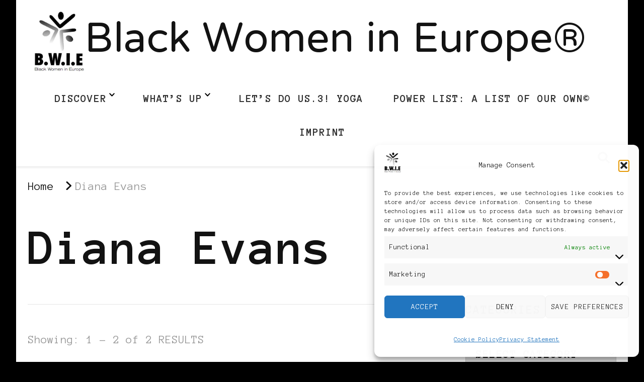

--- FILE ---
content_type: text/html; charset=UTF-8
request_url: https://blackwomenineurope.com/tag/diana-evans/
body_size: 25583
content:
    <!DOCTYPE html>
    <html lang="en-US">
    <head itemscope itemtype="http://schema.org/WebSite">
	    <meta charset="UTF-8">
    <meta name="viewport" content="width=device-width, initial-scale=1">
    <link rel="profile" href="http://gmpg.org/xfn/11">
    <title>Diana Evans &#8211; Black Women in Europe®</title>
<meta name='robots' content='max-image-preview:large' />
<link rel='dns-prefetch' href='//fonts.googleapis.com' />
<link rel="alternate" type="application/rss+xml" title="Black Women in Europe® &raquo; Feed" href="https://blackwomenineurope.com/feed/" />
<link rel="alternate" type="application/rss+xml" title="Black Women in Europe® &raquo; Comments Feed" href="https://blackwomenineurope.com/comments/feed/" />
<link rel="alternate" type="application/rss+xml" title="Black Women in Europe® &raquo; Diana Evans Tag Feed" href="https://blackwomenineurope.com/tag/diana-evans/feed/" />
<style id='wp-img-auto-sizes-contain-inline-css' type='text/css'>
img:is([sizes=auto i],[sizes^="auto," i]){contain-intrinsic-size:3000px 1500px}
/*# sourceURL=wp-img-auto-sizes-contain-inline-css */
</style>
<style id='wp-emoji-styles-inline-css' type='text/css'>

	img.wp-smiley, img.emoji {
		display: inline !important;
		border: none !important;
		box-shadow: none !important;
		height: 1em !important;
		width: 1em !important;
		margin: 0 0.07em !important;
		vertical-align: -0.1em !important;
		background: none !important;
		padding: 0 !important;
	}
/*# sourceURL=wp-emoji-styles-inline-css */
</style>
<style id='wp-block-library-inline-css' type='text/css'>
:root{--wp-block-synced-color:#7a00df;--wp-block-synced-color--rgb:122,0,223;--wp-bound-block-color:var(--wp-block-synced-color);--wp-editor-canvas-background:#ddd;--wp-admin-theme-color:#007cba;--wp-admin-theme-color--rgb:0,124,186;--wp-admin-theme-color-darker-10:#006ba1;--wp-admin-theme-color-darker-10--rgb:0,107,160.5;--wp-admin-theme-color-darker-20:#005a87;--wp-admin-theme-color-darker-20--rgb:0,90,135;--wp-admin-border-width-focus:2px}@media (min-resolution:192dpi){:root{--wp-admin-border-width-focus:1.5px}}.wp-element-button{cursor:pointer}:root .has-very-light-gray-background-color{background-color:#eee}:root .has-very-dark-gray-background-color{background-color:#313131}:root .has-very-light-gray-color{color:#eee}:root .has-very-dark-gray-color{color:#313131}:root .has-vivid-green-cyan-to-vivid-cyan-blue-gradient-background{background:linear-gradient(135deg,#00d084,#0693e3)}:root .has-purple-crush-gradient-background{background:linear-gradient(135deg,#34e2e4,#4721fb 50%,#ab1dfe)}:root .has-hazy-dawn-gradient-background{background:linear-gradient(135deg,#faaca8,#dad0ec)}:root .has-subdued-olive-gradient-background{background:linear-gradient(135deg,#fafae1,#67a671)}:root .has-atomic-cream-gradient-background{background:linear-gradient(135deg,#fdd79a,#004a59)}:root .has-nightshade-gradient-background{background:linear-gradient(135deg,#330968,#31cdcf)}:root .has-midnight-gradient-background{background:linear-gradient(135deg,#020381,#2874fc)}:root{--wp--preset--font-size--normal:16px;--wp--preset--font-size--huge:42px}.has-regular-font-size{font-size:1em}.has-larger-font-size{font-size:2.625em}.has-normal-font-size{font-size:var(--wp--preset--font-size--normal)}.has-huge-font-size{font-size:var(--wp--preset--font-size--huge)}.has-text-align-center{text-align:center}.has-text-align-left{text-align:left}.has-text-align-right{text-align:right}.has-fit-text{white-space:nowrap!important}#end-resizable-editor-section{display:none}.aligncenter{clear:both}.items-justified-left{justify-content:flex-start}.items-justified-center{justify-content:center}.items-justified-right{justify-content:flex-end}.items-justified-space-between{justify-content:space-between}.screen-reader-text{border:0;clip-path:inset(50%);height:1px;margin:-1px;overflow:hidden;padding:0;position:absolute;width:1px;word-wrap:normal!important}.screen-reader-text:focus{background-color:#ddd;clip-path:none;color:#444;display:block;font-size:1em;height:auto;left:5px;line-height:normal;padding:15px 23px 14px;text-decoration:none;top:5px;width:auto;z-index:100000}html :where(.has-border-color){border-style:solid}html :where([style*=border-top-color]){border-top-style:solid}html :where([style*=border-right-color]){border-right-style:solid}html :where([style*=border-bottom-color]){border-bottom-style:solid}html :where([style*=border-left-color]){border-left-style:solid}html :where([style*=border-width]){border-style:solid}html :where([style*=border-top-width]){border-top-style:solid}html :where([style*=border-right-width]){border-right-style:solid}html :where([style*=border-bottom-width]){border-bottom-style:solid}html :where([style*=border-left-width]){border-left-style:solid}html :where(img[class*=wp-image-]){height:auto;max-width:100%}:where(figure){margin:0 0 1em}html :where(.is-position-sticky){--wp-admin--admin-bar--position-offset:var(--wp-admin--admin-bar--height,0px)}@media screen and (max-width:600px){html :where(.is-position-sticky){--wp-admin--admin-bar--position-offset:0px}}

/*# sourceURL=wp-block-library-inline-css */
</style><style id='wp-block-paragraph-inline-css' type='text/css'>
.is-small-text{font-size:.875em}.is-regular-text{font-size:1em}.is-large-text{font-size:2.25em}.is-larger-text{font-size:3em}.has-drop-cap:not(:focus):first-letter{float:left;font-size:8.4em;font-style:normal;font-weight:100;line-height:.68;margin:.05em .1em 0 0;text-transform:uppercase}body.rtl .has-drop-cap:not(:focus):first-letter{float:none;margin-left:.1em}p.has-drop-cap.has-background{overflow:hidden}:root :where(p.has-background){padding:1.25em 2.375em}:where(p.has-text-color:not(.has-link-color)) a{color:inherit}p.has-text-align-left[style*="writing-mode:vertical-lr"],p.has-text-align-right[style*="writing-mode:vertical-rl"]{rotate:180deg}
/*# sourceURL=https://blackwomenineurope.com/wp-includes/blocks/paragraph/style.min.css */
</style>
<style id='global-styles-inline-css' type='text/css'>
:root{--wp--preset--aspect-ratio--square: 1;--wp--preset--aspect-ratio--4-3: 4/3;--wp--preset--aspect-ratio--3-4: 3/4;--wp--preset--aspect-ratio--3-2: 3/2;--wp--preset--aspect-ratio--2-3: 2/3;--wp--preset--aspect-ratio--16-9: 16/9;--wp--preset--aspect-ratio--9-16: 9/16;--wp--preset--color--black: #000000;--wp--preset--color--cyan-bluish-gray: #abb8c3;--wp--preset--color--white: #ffffff;--wp--preset--color--pale-pink: #f78da7;--wp--preset--color--vivid-red: #cf2e2e;--wp--preset--color--luminous-vivid-orange: #ff6900;--wp--preset--color--luminous-vivid-amber: #fcb900;--wp--preset--color--light-green-cyan: #7bdcb5;--wp--preset--color--vivid-green-cyan: #00d084;--wp--preset--color--pale-cyan-blue: #8ed1fc;--wp--preset--color--vivid-cyan-blue: #0693e3;--wp--preset--color--vivid-purple: #9b51e0;--wp--preset--gradient--vivid-cyan-blue-to-vivid-purple: linear-gradient(135deg,rgb(6,147,227) 0%,rgb(155,81,224) 100%);--wp--preset--gradient--light-green-cyan-to-vivid-green-cyan: linear-gradient(135deg,rgb(122,220,180) 0%,rgb(0,208,130) 100%);--wp--preset--gradient--luminous-vivid-amber-to-luminous-vivid-orange: linear-gradient(135deg,rgb(252,185,0) 0%,rgb(255,105,0) 100%);--wp--preset--gradient--luminous-vivid-orange-to-vivid-red: linear-gradient(135deg,rgb(255,105,0) 0%,rgb(207,46,46) 100%);--wp--preset--gradient--very-light-gray-to-cyan-bluish-gray: linear-gradient(135deg,rgb(238,238,238) 0%,rgb(169,184,195) 100%);--wp--preset--gradient--cool-to-warm-spectrum: linear-gradient(135deg,rgb(74,234,220) 0%,rgb(151,120,209) 20%,rgb(207,42,186) 40%,rgb(238,44,130) 60%,rgb(251,105,98) 80%,rgb(254,248,76) 100%);--wp--preset--gradient--blush-light-purple: linear-gradient(135deg,rgb(255,206,236) 0%,rgb(152,150,240) 100%);--wp--preset--gradient--blush-bordeaux: linear-gradient(135deg,rgb(254,205,165) 0%,rgb(254,45,45) 50%,rgb(107,0,62) 100%);--wp--preset--gradient--luminous-dusk: linear-gradient(135deg,rgb(255,203,112) 0%,rgb(199,81,192) 50%,rgb(65,88,208) 100%);--wp--preset--gradient--pale-ocean: linear-gradient(135deg,rgb(255,245,203) 0%,rgb(182,227,212) 50%,rgb(51,167,181) 100%);--wp--preset--gradient--electric-grass: linear-gradient(135deg,rgb(202,248,128) 0%,rgb(113,206,126) 100%);--wp--preset--gradient--midnight: linear-gradient(135deg,rgb(2,3,129) 0%,rgb(40,116,252) 100%);--wp--preset--font-size--small: 13px;--wp--preset--font-size--medium: 20px;--wp--preset--font-size--large: 36px;--wp--preset--font-size--x-large: 42px;--wp--preset--spacing--20: 0.44rem;--wp--preset--spacing--30: 0.67rem;--wp--preset--spacing--40: 1rem;--wp--preset--spacing--50: 1.5rem;--wp--preset--spacing--60: 2.25rem;--wp--preset--spacing--70: 3.38rem;--wp--preset--spacing--80: 5.06rem;--wp--preset--shadow--natural: 6px 6px 9px rgba(0, 0, 0, 0.2);--wp--preset--shadow--deep: 12px 12px 50px rgba(0, 0, 0, 0.4);--wp--preset--shadow--sharp: 6px 6px 0px rgba(0, 0, 0, 0.2);--wp--preset--shadow--outlined: 6px 6px 0px -3px rgb(255, 255, 255), 6px 6px rgb(0, 0, 0);--wp--preset--shadow--crisp: 6px 6px 0px rgb(0, 0, 0);}:where(.is-layout-flex){gap: 0.5em;}:where(.is-layout-grid){gap: 0.5em;}body .is-layout-flex{display: flex;}.is-layout-flex{flex-wrap: wrap;align-items: center;}.is-layout-flex > :is(*, div){margin: 0;}body .is-layout-grid{display: grid;}.is-layout-grid > :is(*, div){margin: 0;}:where(.wp-block-columns.is-layout-flex){gap: 2em;}:where(.wp-block-columns.is-layout-grid){gap: 2em;}:where(.wp-block-post-template.is-layout-flex){gap: 1.25em;}:where(.wp-block-post-template.is-layout-grid){gap: 1.25em;}.has-black-color{color: var(--wp--preset--color--black) !important;}.has-cyan-bluish-gray-color{color: var(--wp--preset--color--cyan-bluish-gray) !important;}.has-white-color{color: var(--wp--preset--color--white) !important;}.has-pale-pink-color{color: var(--wp--preset--color--pale-pink) !important;}.has-vivid-red-color{color: var(--wp--preset--color--vivid-red) !important;}.has-luminous-vivid-orange-color{color: var(--wp--preset--color--luminous-vivid-orange) !important;}.has-luminous-vivid-amber-color{color: var(--wp--preset--color--luminous-vivid-amber) !important;}.has-light-green-cyan-color{color: var(--wp--preset--color--light-green-cyan) !important;}.has-vivid-green-cyan-color{color: var(--wp--preset--color--vivid-green-cyan) !important;}.has-pale-cyan-blue-color{color: var(--wp--preset--color--pale-cyan-blue) !important;}.has-vivid-cyan-blue-color{color: var(--wp--preset--color--vivid-cyan-blue) !important;}.has-vivid-purple-color{color: var(--wp--preset--color--vivid-purple) !important;}.has-black-background-color{background-color: var(--wp--preset--color--black) !important;}.has-cyan-bluish-gray-background-color{background-color: var(--wp--preset--color--cyan-bluish-gray) !important;}.has-white-background-color{background-color: var(--wp--preset--color--white) !important;}.has-pale-pink-background-color{background-color: var(--wp--preset--color--pale-pink) !important;}.has-vivid-red-background-color{background-color: var(--wp--preset--color--vivid-red) !important;}.has-luminous-vivid-orange-background-color{background-color: var(--wp--preset--color--luminous-vivid-orange) !important;}.has-luminous-vivid-amber-background-color{background-color: var(--wp--preset--color--luminous-vivid-amber) !important;}.has-light-green-cyan-background-color{background-color: var(--wp--preset--color--light-green-cyan) !important;}.has-vivid-green-cyan-background-color{background-color: var(--wp--preset--color--vivid-green-cyan) !important;}.has-pale-cyan-blue-background-color{background-color: var(--wp--preset--color--pale-cyan-blue) !important;}.has-vivid-cyan-blue-background-color{background-color: var(--wp--preset--color--vivid-cyan-blue) !important;}.has-vivid-purple-background-color{background-color: var(--wp--preset--color--vivid-purple) !important;}.has-black-border-color{border-color: var(--wp--preset--color--black) !important;}.has-cyan-bluish-gray-border-color{border-color: var(--wp--preset--color--cyan-bluish-gray) !important;}.has-white-border-color{border-color: var(--wp--preset--color--white) !important;}.has-pale-pink-border-color{border-color: var(--wp--preset--color--pale-pink) !important;}.has-vivid-red-border-color{border-color: var(--wp--preset--color--vivid-red) !important;}.has-luminous-vivid-orange-border-color{border-color: var(--wp--preset--color--luminous-vivid-orange) !important;}.has-luminous-vivid-amber-border-color{border-color: var(--wp--preset--color--luminous-vivid-amber) !important;}.has-light-green-cyan-border-color{border-color: var(--wp--preset--color--light-green-cyan) !important;}.has-vivid-green-cyan-border-color{border-color: var(--wp--preset--color--vivid-green-cyan) !important;}.has-pale-cyan-blue-border-color{border-color: var(--wp--preset--color--pale-cyan-blue) !important;}.has-vivid-cyan-blue-border-color{border-color: var(--wp--preset--color--vivid-cyan-blue) !important;}.has-vivid-purple-border-color{border-color: var(--wp--preset--color--vivid-purple) !important;}.has-vivid-cyan-blue-to-vivid-purple-gradient-background{background: var(--wp--preset--gradient--vivid-cyan-blue-to-vivid-purple) !important;}.has-light-green-cyan-to-vivid-green-cyan-gradient-background{background: var(--wp--preset--gradient--light-green-cyan-to-vivid-green-cyan) !important;}.has-luminous-vivid-amber-to-luminous-vivid-orange-gradient-background{background: var(--wp--preset--gradient--luminous-vivid-amber-to-luminous-vivid-orange) !important;}.has-luminous-vivid-orange-to-vivid-red-gradient-background{background: var(--wp--preset--gradient--luminous-vivid-orange-to-vivid-red) !important;}.has-very-light-gray-to-cyan-bluish-gray-gradient-background{background: var(--wp--preset--gradient--very-light-gray-to-cyan-bluish-gray) !important;}.has-cool-to-warm-spectrum-gradient-background{background: var(--wp--preset--gradient--cool-to-warm-spectrum) !important;}.has-blush-light-purple-gradient-background{background: var(--wp--preset--gradient--blush-light-purple) !important;}.has-blush-bordeaux-gradient-background{background: var(--wp--preset--gradient--blush-bordeaux) !important;}.has-luminous-dusk-gradient-background{background: var(--wp--preset--gradient--luminous-dusk) !important;}.has-pale-ocean-gradient-background{background: var(--wp--preset--gradient--pale-ocean) !important;}.has-electric-grass-gradient-background{background: var(--wp--preset--gradient--electric-grass) !important;}.has-midnight-gradient-background{background: var(--wp--preset--gradient--midnight) !important;}.has-small-font-size{font-size: var(--wp--preset--font-size--small) !important;}.has-medium-font-size{font-size: var(--wp--preset--font-size--medium) !important;}.has-large-font-size{font-size: var(--wp--preset--font-size--large) !important;}.has-x-large-font-size{font-size: var(--wp--preset--font-size--x-large) !important;}
/*# sourceURL=global-styles-inline-css */
</style>

<style id='classic-theme-styles-inline-css' type='text/css'>
/*! This file is auto-generated */
.wp-block-button__link{color:#fff;background-color:#32373c;border-radius:9999px;box-shadow:none;text-decoration:none;padding:calc(.667em + 2px) calc(1.333em + 2px);font-size:1.125em}.wp-block-file__button{background:#32373c;color:#fff;text-decoration:none}
/*# sourceURL=/wp-includes/css/classic-themes.min.css */
</style>
<link rel='stylesheet' id='cmplz-general-css' href='https://blackwomenineurope.com/wp-content/plugins/complianz-gdpr-premium/assets/css/cookieblocker.min.css?ver=1761950919' type='text/css' media='all' />
<link rel='stylesheet' id='chic-lite-css' href='https://blackwomenineurope.com/wp-content/themes/chic-lite/style.css?ver=6.9' type='text/css' media='all' />
<link rel='stylesheet' id='feminine-fashion-css' href='https://blackwomenineurope.com/wp-content/themes/feminine-fashion/style.css?ver=1.0.4' type='text/css' media='all' />
<link rel='stylesheet' id='owl-carousel-css' href='https://blackwomenineurope.com/wp-content/themes/chic-lite/css/owl.carousel.min.css?ver=2.3.4' type='text/css' media='all' />
<link rel='stylesheet' id='animate-css' href='https://blackwomenineurope.com/wp-content/themes/chic-lite/css/animate.min.css?ver=3.5.2' type='text/css' media='all' />
<link rel='stylesheet' id='perfect-scrollbar-css' href='https://blackwomenineurope.com/wp-content/themes/chic-lite/css/perfect-scrollbar.min.css?ver=1.3.0' type='text/css' media='all' />
<link rel='stylesheet' id='chic-lite-google-fonts-css' href='https://fonts.googleapis.com/css?family=Anonymous+Pro%3Aregular%2Citalic%2C700%2C700italic%7CNTR%3Aregular' type='text/css' media='all' />
<link rel='stylesheet' id='chic-lite-gutenberg-css' href='https://blackwomenineurope.com/wp-content/themes/chic-lite/css/gutenberg.min.css?ver=1.0.4' type='text/css' media='all' />
<script type="text/javascript" async src="https://blackwomenineurope.com/wp-content/plugins/burst-statistics/assets/js/timeme/timeme.min.js?ver=1764731373" id="burst-timeme-js"></script>
<script type="text/javascript" src="https://blackwomenineurope.com/wp-includes/js/dist/hooks.min.js?ver=dd5603f07f9220ed27f1" id="wp-hooks-js"></script>
<script type="text/javascript" src="https://blackwomenineurope.com/wp-includes/js/dist/i18n.min.js?ver=c26c3dc7bed366793375" id="wp-i18n-js"></script>
<script type="text/javascript" id="wp-i18n-js-after">
/* <![CDATA[ */
wp.i18n.setLocaleData( { 'text direction\u0004ltr': [ 'ltr' ] } );
//# sourceURL=wp-i18n-js-after
/* ]]> */
</script>
<script type="text/javascript" src="https://blackwomenineurope.com/wp-includes/js/dist/url.min.js?ver=9e178c9516d1222dc834" id="wp-url-js"></script>
<script type="text/javascript" src="https://blackwomenineurope.com/wp-includes/js/dist/api-fetch.min.js?ver=3a4d9af2b423048b0dee" id="wp-api-fetch-js"></script>
<script type="text/javascript" id="wp-api-fetch-js-after">
/* <![CDATA[ */
wp.apiFetch.use( wp.apiFetch.createRootURLMiddleware( "https://blackwomenineurope.com/wp-json/" ) );
wp.apiFetch.nonceMiddleware = wp.apiFetch.createNonceMiddleware( "9e9d99c83d" );
wp.apiFetch.use( wp.apiFetch.nonceMiddleware );
wp.apiFetch.use( wp.apiFetch.mediaUploadMiddleware );
wp.apiFetch.nonceEndpoint = "https://blackwomenineurope.com/wp-admin/admin-ajax.php?action=rest-nonce";
//# sourceURL=wp-api-fetch-js-after
/* ]]> */
</script>
<script type="text/javascript" id="burst-js-extra">
/* <![CDATA[ */
var burst = {"tracking":{"isInitialHit":true,"lastUpdateTimestamp":0,"beacon_url":"https://blackwomenineurope.com/wp-content/plugins/burst-statistics/endpoint.php","ajaxUrl":"https://blackwomenineurope.com/wp-admin/admin-ajax.php"},"options":{"cookieless":0,"pageUrl":"https://blackwomenineurope.com/bhm-uk-camden-black-history-season-books-and-beyond/","beacon_enabled":0,"do_not_track":0,"enable_turbo_mode":0,"track_url_change":0,"cookie_retention_days":30,"debug":0},"goals":{"completed":[],"scriptUrl":"https://blackwomenineurope.com/wp-content/plugins/burst-statistics/assets/js/build/burst-goals.js?v=1764731373","active":[]},"cache":{"uid":null,"fingerprint":null,"isUserAgent":null,"isDoNotTrack":null,"useCookies":null}};
//# sourceURL=burst-js-extra
/* ]]> */
</script>
<script data-service="burst" data-category="statistics" type="text/plain" async data-cmplz-src="https://blackwomenineurope.com/wp-content/plugins/burst-statistics/assets/js/build/burst.min.js?ver=1764731373" id="burst-js"></script>
<script type="text/javascript" src="https://blackwomenineurope.com/wp-includes/js/jquery/jquery.min.js?ver=3.7.1" id="jquery-core-js"></script>
<script type="text/javascript" src="https://blackwomenineurope.com/wp-includes/js/jquery/jquery-migrate.min.js?ver=3.4.1" id="jquery-migrate-js"></script>
<link rel="https://api.w.org/" href="https://blackwomenineurope.com/wp-json/" /><link rel="alternate" title="JSON" type="application/json" href="https://blackwomenineurope.com/wp-json/wp/v2/tags/1652" /><link rel="EditURI" type="application/rsd+xml" title="RSD" href="https://blackwomenineurope.com/xmlrpc.php?rsd" />
<meta name="generator" content="WordPress 6.9" />
			<style>.cmplz-hidden {
					display: none !important;
				}</style><style type="text/css" id="custom-background-css">
body.custom-background { background-color: #000000; }
</style>
	<link rel="icon" href="https://blackwomenineurope.com/wp-content/2018/02/New_BWIE_blog_logo_Andy_phixr-150x150.gif" sizes="32x32" />
<link rel="icon" href="https://blackwomenineurope.com/wp-content/2018/02/New_BWIE_blog_logo_Andy_phixr.gif" sizes="192x192" />
<link rel="apple-touch-icon" href="https://blackwomenineurope.com/wp-content/2018/02/New_BWIE_blog_logo_Andy_phixr.gif" />
<meta name="msapplication-TileImage" content="https://blackwomenineurope.com/wp-content/2018/02/New_BWIE_blog_logo_Andy_phixr.gif" />
<style type='text/css' media='all'>     
    .content-newsletter .blossomthemes-email-newsletter-wrapper.bg-img:after,
    .widget_blossomthemes_email_newsletter_widget .blossomthemes-email-newsletter-wrapper:after{
        background: rgba(255, 255, 255, 0.8);    }
    
    /*Typography*/

    body,
    button,
    input,
    select,
    optgroup,
    textarea{
        font-family : Anonymous Pro;
        font-size   : 30px;        
    }

    :root {
        --primary-font: Anonymous Pro;
        --secondary-font: Anonymous Pro;
        --primary-color: #ffffff;
        --primary-color-rgb: 255, 255, 255;
    }
    
    .site-branding .site-title-wrap .site-title{
        font-size   : 102px;
        font-family : NTR;
        font-weight : 400;
        font-style  : normal;
    }

    .single-post .entry-header h1.entry-title,
    .single-page .entry-header h1.entry-title {
        font-family : Anonymous Pro    }
    
    .custom-logo-link img{
        width: 100px;
        max-width: 100%;
    }

    .comment-body .reply .comment-reply-link:hover:before {
        background-image: url('data:image/svg+xml; utf-8, <svg xmlns="http://www.w3.org/2000/svg" width="18" height="15" viewBox="0 0 18 15"><path d="M934,147.2a11.941,11.941,0,0,1,7.5,3.7,16.063,16.063,0,0,1,3.5,7.3c-2.4-3.4-6.1-5.1-11-5.1v4.1l-7-7,7-7Z" transform="translate(-927 -143.2)" fill="%23ffffff"/></svg>');
    }

    .site-header.style-five .header-mid .search-form .search-submit:hover {
        background-image: url('data:image/svg+xml; utf-8, <svg xmlns="http://www.w3.org/2000/svg" viewBox="0 0 512 512"><path fill="%23ffffff" d="M508.5 468.9L387.1 347.5c-2.3-2.3-5.3-3.5-8.5-3.5h-13.2c31.5-36.5 50.6-84 50.6-136C416 93.1 322.9 0 208 0S0 93.1 0 208s93.1 208 208 208c52 0 99.5-19.1 136-50.6v13.2c0 3.2 1.3 6.2 3.5 8.5l121.4 121.4c4.7 4.7 12.3 4.7 17 0l22.6-22.6c4.7-4.7 4.7-12.3 0-17zM208 368c-88.4 0-160-71.6-160-160S119.6 48 208 48s160 71.6 160 160-71.6 160-160 160z"></path></svg>');
    }

    .site-header.style-seven .header-bottom .search-form .search-submit:hover {
        background-image: url('data:image/svg+xml; utf-8, <svg xmlns="http://www.w3.org/2000/svg" viewBox="0 0 512 512"><path fill="%23ffffff" d="M508.5 468.9L387.1 347.5c-2.3-2.3-5.3-3.5-8.5-3.5h-13.2c31.5-36.5 50.6-84 50.6-136C416 93.1 322.9 0 208 0S0 93.1 0 208s93.1 208 208 208c52 0 99.5-19.1 136-50.6v13.2c0 3.2 1.3 6.2 3.5 8.5l121.4 121.4c4.7 4.7 12.3 4.7 17 0l22.6-22.6c4.7-4.7 4.7-12.3 0-17zM208 368c-88.4 0-160-71.6-160-160S119.6 48 208 48s160 71.6 160 160-71.6 160-160 160z"></path></svg>');
    }

    .site-header.style-fourteen .search-form .search-submit:hover {
        background-image: url('data:image/svg+xml; utf-8, <svg xmlns="http://www.w3.org/2000/svg" viewBox="0 0 512 512"><path fill="%23ffffff" d="M508.5 468.9L387.1 347.5c-2.3-2.3-5.3-3.5-8.5-3.5h-13.2c31.5-36.5 50.6-84 50.6-136C416 93.1 322.9 0 208 0S0 93.1 0 208s93.1 208 208 208c52 0 99.5-19.1 136-50.6v13.2c0 3.2 1.3 6.2 3.5 8.5l121.4 121.4c4.7 4.7 12.3 4.7 17 0l22.6-22.6c4.7-4.7 4.7-12.3 0-17zM208 368c-88.4 0-160-71.6-160-160S119.6 48 208 48s160 71.6 160 160-71.6 160-160 160z"></path></svg>');
    }

    .search-results .content-area > .page-header .search-submit:hover {
        background-image: url('data:image/svg+xml; utf-8, <svg xmlns="http://www.w3.org/2000/svg" viewBox="0 0 512 512"><path fill="%23ffffff" d="M508.5 468.9L387.1 347.5c-2.3-2.3-5.3-3.5-8.5-3.5h-13.2c31.5-36.5 50.6-84 50.6-136C416 93.1 322.9 0 208 0S0 93.1 0 208s93.1 208 208 208c52 0 99.5-19.1 136-50.6v13.2c0 3.2 1.3 6.2 3.5 8.5l121.4 121.4c4.7 4.7 12.3 4.7 17 0l22.6-22.6c4.7-4.7 4.7-12.3 0-17zM208 368c-88.4 0-160-71.6-160-160S119.6 48 208 48s160 71.6 160 160-71.6 160-160 160z"></path></svg>');
    }
    .main-navigation li.menu-item-has-children a::after {
        background-image: url('data:image/svg+xml; utf-8, <svg xmlns="http://www.w3.org/2000/svg" viewBox="0 0 448 512"> <path fill="%23ffffff" d="M207.029 381.476L12.686 187.132c-9.373-9.373-9.373-24.569 0-33.941l22.667-22.667c9.357-9.357 24.522-9.375 33.901-.04L224 284.505l154.745-154.021c9.379-9.335 24.544-9.317 33.901.04l22.667 22.667c9.373 9.373 9.373 24.569 0 33.941L240.971 381.476c-9.373 9.372-24.569 9.372-33.942 0z"></path></svg>');
    }

    </style></head>

<body data-cmplz=1 class="archive tag tag-diana-evans tag-1652 custom-background wp-custom-logo wp-embed-responsive wp-theme-chic-lite wp-child-theme-feminine-fashion hfeed custom-background-color post-layout-one chic-lite-has-blocks rightsidebar" itemscope itemtype="http://schema.org/WebPage" data-burst_id="1652" data-burst_type="tag">

    <div id="page" class="site">
        <a class="skip-link" href="#content">Skip to Content</a>
        <header id="masthead" class="site-header style-nine" itemscope itemtype="http://schema.org/WPHeader">
                <div class="header-bottom">
            <div class="container">         
                        <div class="site-branding has-logo-text" itemscope itemtype="http://schema.org/Organization">  
            <div class="site-logo">
                <a href="https://blackwomenineurope.com/" class="custom-logo-link" rel="home"><img width="1065" height="1280" src="https://blackwomenineurope.com/wp-content/2019/12/16113167_1435674406443900_8823267352536961216_o.png" class="custom-logo" alt="Black Women in Europe™" decoding="async" fetchpriority="high" srcset="https://blackwomenineurope.com/wp-content/2019/12/16113167_1435674406443900_8823267352536961216_o.png 1065w, https://blackwomenineurope.com/wp-content/2019/12/16113167_1435674406443900_8823267352536961216_o-250x300.png 250w, https://blackwomenineurope.com/wp-content/2019/12/16113167_1435674406443900_8823267352536961216_o-852x1024.png 852w, https://blackwomenineurope.com/wp-content/2019/12/16113167_1435674406443900_8823267352536961216_o-768x923.png 768w, https://blackwomenineurope.com/wp-content/2019/12/16113167_1435674406443900_8823267352536961216_o-50x60.png 50w, https://blackwomenineurope.com/wp-content/2019/12/16113167_1435674406443900_8823267352536961216_o-150x180.png 150w, https://blackwomenineurope.com/wp-content/2019/12/16113167_1435674406443900_8823267352536961216_o-416x500.png 416w" sizes="(max-width: 1065px) 100vw, 1065px" /></a>            </div>

            <div class="site-title-wrap">                    <p class="site-title" itemprop="name"><a href="https://blackwomenineurope.com/" rel="home" itemprop="url">Black Women in Europe®</a></p>
                </div>        </div>    
    	<nav id="site-navigation" class="main-navigation" itemscope itemtype="http://schema.org/SiteNavigationElement">
                    <button class="toggle-btn" data-toggle-target=".main-menu-modal" data-toggle-body-class="showing-main-menu-modal" aria-expanded="false" data-set-focus=".close-main-nav-toggle">
                <span class="toggle-bar"></span>
                <span class="toggle-bar"></span>
                <span class="toggle-bar"></span>
            </button>
            <div class="primary-menu-list main-menu-modal cover-modal" data-modal-target-string=".main-menu-modal">
                <button class="close close-main-nav-toggle" data-toggle-target=".main-menu-modal" data-toggle-body-class="showing-main-menu-modal" aria-expanded="false" data-set-focus=".main-menu-modal"></button>
                <div class="mobile-menu" aria-label="Mobile">
        <div class="menu-menu-1-container"><ul id="primary-menu" class="nav-menu main-menu-modal"><li id="menu-item-13366" class="menu-item menu-item-type-post_type menu-item-object-page menu-item-home menu-item-privacy-policy menu-item-has-children menu-item-13366"><a rel="privacy-policy" href="https://blackwomenineurope.com/">Discover</a>
<ul class="sub-menu">
	<li id="menu-item-5813" class="menu-item menu-item-type-post_type menu-item-object-page menu-item-5813"><a href="https://blackwomenineurope.com/awards-and-kudos/">Awards</a></li>
</ul>
</li>
<li id="menu-item-13365" class="menu-item menu-item-type-post_type menu-item-object-page current_page_parent menu-item-has-children menu-item-13365"><a href="https://blackwomenineurope.com/whats-up/">What’s up</a>
<ul class="sub-menu">
	<li id="menu-item-13373" class="menu-item menu-item-type-post_type menu-item-object-page menu-item-13373"><a href="https://blackwomenineurope.com/whats-up/podcast/">Podcast</a></li>
</ul>
</li>
<li id="menu-item-12521" class="menu-item menu-item-type-post_type menu-item-object-page menu-item-12521"><a href="https://blackwomenineurope.com/lets-do-us-workshops/lets-do-us-3-yoga/">LET’S DO US.3! Yoga</a></li>
<li id="menu-item-5807" class="menu-item menu-item-type-post_type menu-item-object-page menu-item-5807"><a href="https://blackwomenineurope.com/power-list/">Power List: A List of Our Own©</a></li>
<li id="menu-item-13473" class="menu-item menu-item-type-post_type menu-item-object-page menu-item-13473"><a href="https://blackwomenineurope.com/imprint/">Imprint</a></li>
</ul></div>                </div>
            </div>
        	</nav><!-- #site-navigation -->
                    <div class="right">
                            <div class="header-search">
            <button class="search-toggle" data-toggle-target=".search-modal" data-toggle-body-class="showing-search-modal" data-set-focus=".search-modal .search-field" aria-expanded="false">
                <i class="fas fa-search"></i>
            </button>
            <div id="formModal" class="modal modal-content search-modal cover-modal" data-modal-target-string=".search-modal">
                <form role="search" method="get" class="search-form" action="https://blackwomenineurope.com/">
                    <label>
                        <span class="screen-reader-text">Looking for Something?
                        </span>
                        <input type="search" class="search-field" placeholder="Type &amp; Hit Enter&hellip;" value="" name="s" />
                    </label>                
                    <input type="submit" id="submit-field" class="search-submit" value="Search" />
                </form>                <button type="button" class="close" data-toggle-target=".search-modal" data-toggle-body-class="showing-search-modal" aria-expanded="false" data-set-focus=".search-modal"></button>
            </div>
        </div><!-- .header-search -->
                    </div><!-- .right -->
            </div>
        </div><!-- .header-bottom -->
    </header>
        <div class="top-bar">
    		<div class="container">
            <div class="breadcrumb-wrapper">
                <div id="crumbs" itemscope itemtype="http://schema.org/BreadcrumbList"> 
                    <span itemprop="itemListElement" itemscope itemtype="http://schema.org/ListItem">
                        <a itemprop="item" href="https://blackwomenineurope.com"><span itemprop="name">Home</span></a>
                        <meta itemprop="position" content="1" />
                        <span class="separator"><i class="fa fa-angle-right"></i></span>
                    </span><span class="current" itemprop="itemListElement" itemscope itemtype="http://schema.org/ListItem"><a itemprop="item" href="https://blackwomenineurope.com/tag/diana-evans/"><span itemprop="name">Diana Evans</span></a><meta itemprop="position" content="2" /></span></div></div><!-- .breadcrumb-wrapper -->    		</div>
    	</div>   
        <div id="content" class="site-content">    <div class="container">
        <div id="primary" class="content-area">
	
	        <header class="page-header">
            <div class="container">
                <h1 class="page-title">Diana Evans</h1>            </div>
        </header>
        <span class="post-count"> Showing:  1 - 2 of 2 RESULTS </span>     
  
	<main id="main" class="site-main">

	
<article id="post-11253" class="post-11253 post type-post status-publish format-standard has-post-thumbnail hentry category-black-women-in-europe tag-bernadine-evaristo tag-black-history-month-uk tag-diana-evans tag-girl-women-other tag-my-sister-the-serial-killer tag-ordinary-people tag-oyinkan-braithwaite large-post" itemscope itemtype="https://schema.org/Blog">
    
	    <header class="entry-header">
        <span class="category"><a href="https://blackwomenineurope.com/category/black-women-in-europe/" rel="category tag">Black Women in Europe</a></span><h2 class="entry-title"><a href="https://blackwomenineurope.com/bhm-uk-camden-black-history-season-books-and-beyond/" rel="bookmark">BHM UK: Camden Black History Season: Books and Beyond</a></h2><div class="entry-meta"><span class="byline" itemprop="author" itemscope itemtype="https://schema.org/Person">by <span itemprop="name"><a class="url fn n" href="https://blackwomenineurope.com/author/adrianne-george/" itemprop="url">Adrianne</a></span></span><span class="posted-on">Updated on  <a href="https://blackwomenineurope.com/bhm-uk-camden-black-history-season-books-and-beyond/" rel="bookmark"><time class="entry-date published updated" datetime="2020-10-11T12:14:19+02:00" itemprop="dateModified">2020/10/11</time><time class="updated" datetime="2020-10-16T00:09:00+02:00" itemprop="datePublished">2020/10/16</time></a></span></div>    </header>         
    <figure class="post-thumbnail"><a href="https://blackwomenineurope.com/bhm-uk-camden-black-history-season-books-and-beyond/" class="post-thumbnail"><img width="1023" height="558" src="https://blackwomenineurope.com/wp-content/2020/10/UK-Black-History-Month.jpg" class="attachment-post-thumbnail size-post-thumbnail wp-post-image" alt="UK Black History Month" decoding="async" srcset="https://blackwomenineurope.com/wp-content/2020/10/UK-Black-History-Month.jpg 1023w, https://blackwomenineurope.com/wp-content/2020/10/UK-Black-History-Month-300x164.jpg 300w, https://blackwomenineurope.com/wp-content/2020/10/UK-Black-History-Month-768x419.jpg 768w, https://blackwomenineurope.com/wp-content/2020/10/UK-Black-History-Month-110x60.jpg 110w" sizes="(max-width: 1023px) 100vw, 1023px" /></a></figure><div class="content-wrap">    
    <header class="entry-header">
        <span class="category"><a href="https://blackwomenineurope.com/category/black-women-in-europe/" rel="category tag">Black Women in Europe</a></span><h2 class="entry-title"><a href="https://blackwomenineurope.com/bhm-uk-camden-black-history-season-books-and-beyond/" rel="bookmark">BHM UK: Camden Black History Season: Books and Beyond</a></h2><div class="entry-meta"><span class="byline" itemprop="author" itemscope itemtype="https://schema.org/Person">by <span itemprop="name"><a class="url fn n" href="https://blackwomenineurope.com/author/adrianne-george/" itemprop="url">Adrianne</a></span></span><span class="posted-on">Updated on  <a href="https://blackwomenineurope.com/bhm-uk-camden-black-history-season-books-and-beyond/" rel="bookmark"><time class="entry-date published updated" datetime="2020-10-11T12:14:19+02:00" itemprop="dateModified">2020/10/11</time><time class="updated" datetime="2020-10-16T00:09:00+02:00" itemprop="datePublished">2020/10/16</time></a></span></div>    </header> 
    <div class="entry-content" itemprop="text"><p>Books and Beyond Launching Camden’s virtual book club for our &hellip; </p>
</div><div class="entry-footer"><div class="button-wrap"><a href="https://blackwomenineurope.com/bhm-uk-camden-black-history-season-books-and-beyond/" class="btn-readmore">Continue Reading<i class="fas fa-long-arrow-alt-right"></i></a></div></div></div></article><!-- #post-11253 -->

<article id="post-4045" class="post-4045 post type-post status-publish format-standard hentry category-black-england category-black-london category-black-uk tag-26a tag-diana-evans tag-the-wonder latest_post" itemscope itemtype="https://schema.org/Blog">
    
	<figure class="post-thumbnail"><a href="https://blackwomenineurope.com/diana-evans-award-winning-writer-and-journalist/" class="post-thumbnail">        <div class="svg-holder">
             <svg class="fallback-svg" viewBox="0 0 420 280" preserveAspectRatio="none">
                    <rect width="420" height="280" style="fill:rgba(var(--primary-color-rgb), 0.10);"></rect>
            </svg>
        </div>
        </a></figure><div class="content-wrap">    
    <header class="entry-header">
        <span class="category"><a href="https://blackwomenineurope.com/category/black-england/" rel="category tag">black England</a> <a href="https://blackwomenineurope.com/category/black-london/" rel="category tag">black london</a> <a href="https://blackwomenineurope.com/category/black-uk/" rel="category tag">black UK</a></span><h2 class="entry-title"><a href="https://blackwomenineurope.com/diana-evans-award-winning-writer-and-journalist/" rel="bookmark">Diana Evans, award-winning writer and journalist</a></h2><div class="entry-meta"><span class="byline" itemprop="author" itemscope itemtype="https://schema.org/Person">by <span itemprop="name"><a class="url fn n" href="https://blackwomenineurope.com/author/adrianne-george/" itemprop="url">Adrianne</a></span></span><span class="posted-on">Updated on  <a href="https://blackwomenineurope.com/diana-evans-award-winning-writer-and-journalist/" rel="bookmark"><time class="entry-date published updated" datetime="2010-12-04T17:45:34+01:00" itemprop="dateModified">2010/12/04</time><time class="updated" datetime="2011-01-05T01:39:14+01:00" itemprop="datePublished">2011/01/05</time></a></span></div>    </header> 
    <div class="entry-content" itemprop="text"><p>Hat tip: Euromight Source: Diana Evans Diana Evans was born &hellip; </p>
</div><div class="entry-footer"><div class="button-wrap"><a href="https://blackwomenineurope.com/diana-evans-award-winning-writer-and-journalist/" class="btn-readmore">Continue Reading<i class="fas fa-long-arrow-alt-right"></i></a></div></div></div></article><!-- #post-4045 -->

	</main><!-- #main -->
    
        
</div><!-- #primary -->


<aside id="secondary" class="widget-area" role="complementary" itemscope itemtype="http://schema.org/WPSideBar">
	<section id="custom_html-2" class="widget_text widget widget_custom_html"><div class="textwidget custom-html-widget"><!-- BLOGHER ADS Begin 160x600 main ad -->
<div id="skm-mainad-Middle"></div>
<script type="text/javascript">
  blogherads.adq.push(function() {
    blogherads.defineSlot('Middle', 'skm-mainad-Middle').setMainAd().display();
  });
</script>
<!-- BLOGHER ADS End 160x600 main ad --></div></section><section id="custom_html-3" class="widget_text widget widget_custom_html"><div class="textwidget custom-html-widget"><!-- BLOGHER ADS Begin 160x600 ad -->
<div id="skm-ad-Middle"></div>
<script type="text/javascript">
  blogherads.adq.push(['Middle', 'skm-ad-Middle']);
</script>
<!-- BLOGHER ADS End 160x600 ad -->

<a href="https://noom.8utb.net/c/1911497/1556688/8591" target="_top" id="1556688"><img src="//a.impactradius-go.com/display-ad/8591-1556688" border="0" alt="" width="120" height="600"/></a><img height="0" width="0" src="https://noom.8utb.net/i/1911497/1556688/8591" style="position:absolute;visibility:hidden;" border="0" /></div></section><section id="categories-162207168" class="widget widget_categories"><h2 class="widget-title" itemprop="name">Categories</h2><form action="https://blackwomenineurope.com" method="get"><label class="screen-reader-text" for="cat">Categories</label><select  name='cat' id='cat' class='postform'>
	<option value='-1'>Select Category</option>
	<option class="level-0" value="383">2008 us presidential election&nbsp;&nbsp;(111)</option>
	<option class="level-0" value="2089">2012 US Presidential Election&nbsp;&nbsp;(5)</option>
	<option class="level-0" value="3029">2016 Presidential Election&nbsp;&nbsp;(2)</option>
	<option class="level-0" value="3504">2018 US Mideterm Elections&nbsp;&nbsp;(1)</option>
	<option class="level-0" value="844">African Diaspora&nbsp;&nbsp;(374)</option>
	<option class="level-0" value="36">afro europeans&nbsp;&nbsp;(126)</option>
	<option class="level-0" value="4020">Alternatives&nbsp;&nbsp;(1)</option>
	<option class="level-0" value="2938">B.W.I.E 10th Anniversary&nbsp;&nbsp;(15)</option>
	<option class="level-0" value="448">black amsterdam&nbsp;&nbsp;(41)</option>
	<option class="level-0" value="241">black austria&nbsp;&nbsp;(55)</option>
	<option class="level-0" value="181">black belgium&nbsp;&nbsp;(39)</option>
	<option class="level-0" value="510">black berlin&nbsp;&nbsp;(20)</option>
	<option class="level-0" value="681">Black Bosnia&nbsp;&nbsp;(2)</option>
	<option class="level-0" value="475">black Czech Republic&nbsp;&nbsp;(9)</option>
	<option class="level-0" value="463">black denmark&nbsp;&nbsp;(37)</option>
	<option class="level-0" value="353">black England&nbsp;&nbsp;(345)</option>
	<option class="level-0" value="408">Black Europe&nbsp;&nbsp;(63)</option>
	<option class="level-0" value="591">Black European Women&#8217;s Council&nbsp;&nbsp;(7)</option>
	<option class="level-0" value="411">black expat&nbsp;&nbsp;(10)</option>
	<option class="level-0" value="916">Black Finland&nbsp;&nbsp;(15)</option>
	<option class="level-0" value="51">black france&nbsp;&nbsp;(180)</option>
	<option class="level-0" value="206">black germany&nbsp;&nbsp;(153)</option>
	<option class="level-0" value="2682">Black Girl on Mars&nbsp;&nbsp;(6)</option>
	<option class="level-0" value="822">Black Greece&nbsp;&nbsp;(6)</option>
	<option class="level-0" value="88">black Holland&nbsp;&nbsp;(98)</option>
	<option class="level-0" value="2074">Black Hungary&nbsp;&nbsp;(3)</option>
	<option class="level-0" value="930">Black Ireland&nbsp;&nbsp;(30)</option>
	<option class="level-0" value="397">black Italy&nbsp;&nbsp;(58)</option>
	<option class="level-0" value="2672">Black Latvia&nbsp;&nbsp;(1)</option>
	<option class="level-0" value="479">black Liechtenstein&nbsp;&nbsp;(2)</option>
	<option class="level-0" value="211">black london&nbsp;&nbsp;(185)</option>
	<option class="level-0" value="396">black Luxembourg&nbsp;&nbsp;(5)</option>
	<option class="level-0" value="2252">Black Malta&nbsp;&nbsp;(2)</option>
	<option class="level-0" value="3445">Black Netherlands&nbsp;&nbsp;(15)</option>
	<option class="level-0" value="273">black Norway&nbsp;&nbsp;(26)</option>
	<option class="level-0" value="14">Black Paris&nbsp;&nbsp;(71)</option>
	<option class="level-0" value="1791">Black Poland&nbsp;&nbsp;(4)</option>
	<option class="level-0" value="1642">Black Portugal&nbsp;&nbsp;(4)</option>
	<option class="level-0" value="4440">Black Romania&nbsp;&nbsp;(1)</option>
	<option class="level-0" value="1036">Black Russia&nbsp;&nbsp;(8)</option>
	<option class="level-0" value="139">black Scandinavia&nbsp;&nbsp;(242)</option>
	<option class="level-0" value="509">black Scotland&nbsp;&nbsp;(8)</option>
	<option class="level-0" value="468">black Slovenija&nbsp;&nbsp;(3)</option>
	<option class="level-0" value="367">black Spain&nbsp;&nbsp;(20)</option>
	<option class="level-0" value="138">black Sweden&nbsp;&nbsp;(219)</option>
	<option class="level-0" value="257">black Switzerland&nbsp;&nbsp;(27)</option>
	<option class="level-0" value="901">Black Turkey&nbsp;&nbsp;(3)</option>
	<option class="level-0" value="44">black UK&nbsp;&nbsp;(510)</option>
	<option class="level-0" value="817">Black Ukraine&nbsp;&nbsp;(9)</option>
	<option class="level-0" value="841">Black Vienna&nbsp;&nbsp;(4)</option>
	<option class="level-0" value="3971">Black Wales&nbsp;&nbsp;(2)</option>
	<option class="level-0" value="461">Black Women Bloggers in Europe&nbsp;&nbsp;(63)</option>
	<option class="level-0" value="3">Black Women in Europe&nbsp;&nbsp;(580)</option>
	<option class="level-0" value="2025">featured&nbsp;&nbsp;(47)</option>
	<option class="level-0" value="3427">Fitness&nbsp;&nbsp;(4)</option>
	<option class="level-0" value="4264">Get Out The Vote&nbsp;&nbsp;(4)</option>
	<option class="level-0" value="2366">Inside View&nbsp;&nbsp;(23)</option>
	<option class="level-0" value="3888">LET&#8217;S DO US!&nbsp;&nbsp;(27)</option>
	<option class="level-0" value="2680">Our Voices&nbsp;&nbsp;(2)</option>
	<option class="level-0" value="4220">Podcast&nbsp;&nbsp;(18)</option>
	<option class="level-0" value="3192">Power List&nbsp;&nbsp;(66)</option>
	<option class="level-0" value="3191">Power List&nbsp;&nbsp;(36)</option>
	<option class="level-0" value="1739">Powerful Woman&nbsp;&nbsp;(163)</option>
	<option class="level-0" value="3634">Self Love&nbsp;&nbsp;(65)</option>
	<option class="level-0" value="1687">Sisters Sharing Knowledge&nbsp;&nbsp;(36)</option>
	<option class="level-0" value="3121">Social Media Group&nbsp;&nbsp;(1)</option>
	<option class="level-0" value="1728">Taking care of business&nbsp;&nbsp;(60)</option>
	<option class="level-0" value="2658">Vienna Declaration&nbsp;&nbsp;(31)</option>
	<option class="level-0" value="2365">View from Outside&nbsp;&nbsp;(7)</option>
	<option class="level-0" value="3552">Women &amp; Money&nbsp;&nbsp;(7)</option>
	<option class="level-0" value="420">Women of the African Diaspora&nbsp;&nbsp;(21)</option>
</select>
</form><script type="text/javascript">
/* <![CDATA[ */

( ( dropdownId ) => {
	const dropdown = document.getElementById( dropdownId );
	function onSelectChange() {
		setTimeout( () => {
			if ( 'escape' === dropdown.dataset.lastkey ) {
				return;
			}
			if ( dropdown.value && parseInt( dropdown.value ) > 0 && dropdown instanceof HTMLSelectElement ) {
				dropdown.parentElement.submit();
			}
		}, 250 );
	}
	function onKeyUp( event ) {
		if ( 'Escape' === event.key ) {
			dropdown.dataset.lastkey = 'escape';
		} else {
			delete dropdown.dataset.lastkey;
		}
	}
	function onClick() {
		delete dropdown.dataset.lastkey;
	}
	dropdown.addEventListener( 'keyup', onKeyUp );
	dropdown.addEventListener( 'click', onClick );
	dropdown.addEventListener( 'change', onSelectChange );
})( "cat" );

//# sourceURL=WP_Widget_Categories%3A%3Awidget
/* ]]> */
</script>
</section><section id="media_image-4" class="widget widget_media_image"><h2 class="widget-title" itemprop="name">Loan Black</h2><a href="http://bit.ly/bwiekiva"><img width="296" height="300" src="https://blackwomenineurope.com/wp-content/2022/02/Kiva-shero-1-296x300.png" class="image wp-image-12221  attachment-medium size-medium" alt="" style="max-width: 100%; height: auto;" title="Buy Black" decoding="async" loading="lazy" srcset="https://blackwomenineurope.com/wp-content/2022/02/Kiva-shero-1-296x300.png 296w, https://blackwomenineurope.com/wp-content/2022/02/Kiva-shero-1-59x60.png 59w, https://blackwomenineurope.com/wp-content/2022/02/Kiva-shero-1.png 637w" sizes="auto, (max-width: 296px) 100vw, 296px" /></a></section><section id="media_image-7" class="widget widget_media_image"><h2 class="widget-title" itemprop="name">xe.com</h2><a href="https://xe-money-transfer.sjv.io/c/1911497/1868729/12610"><img width="300" height="250" src="https://blackwomenineurope.com/wp-content/2024/03/336x280_Trusted-300x250.png" class="image wp-image-13176  attachment-medium size-medium" alt="" style="max-width: 100%; height: auto;" decoding="async" loading="lazy" srcset="https://blackwomenineurope.com/wp-content/2024/03/336x280_Trusted-300x250.png 300w, https://blackwomenineurope.com/wp-content/2024/03/336x280_Trusted-72x60.png 72w, https://blackwomenineurope.com/wp-content/2024/03/336x280_Trusted.png 336w" sizes="auto, (max-width: 300px) 100vw, 300px" /></a></section>
		<section id="recent-posts-4" class="widget widget_recent_entries">
		<h2 class="widget-title" itemprop="name">Recent Posts</h2>
		<ul>
											<li>
					<a href="https://blackwomenineurope.com/2025-black-women-in-europe-power-list-a-room-of-our-own/">2025 Black Women in Europe&#x2122; Power List: A Room of Our Own©</a>
									</li>
											<li>
					<a href="https://blackwomenineurope.com/celebrating-a-milestone/">Celebrating a milestone</a>
									</li>
											<li>
					<a href="https://blackwomenineurope.com/the-akm-foundation/"> The AKM Foundation</a>
									</li>
											<li>
					<a href="https://blackwomenineurope.com/the-abuse-women-athletes-face/">The Abuse Women Athletes Face</a>
									</li>
											<li>
					<a href="https://blackwomenineurope.com/5-things-that-i-know-now-about-edi-that-i-wish-i-knew-then/">5 things that I Know Now (about EDI) that I Wish I Knew Then</a>
									</li>
					</ul>

		</section><section id="media_image-2" class="widget widget_media_image"><h2 class="widget-title" itemprop="name">Join our Kiva lending team</h2><a href="https://www.kiva.org/team/black_women_in_europe"><img width="200" height="200" src="https://blackwomenineurope.com/wp-content/2018/01/Kiva-button.png" class="image wp-image-9303  attachment-full size-full" alt="" style="max-width: 100%; height: auto;" decoding="async" loading="lazy" srcset="https://blackwomenineurope.com/wp-content/2018/01/Kiva-button.png 200w, https://blackwomenineurope.com/wp-content/2018/01/Kiva-button-150x150.png 150w" sizes="auto, (max-width: 200px) 100vw, 200px" /></a></section><section id="media_image-6" class="widget widget_media_image"><h2 class="widget-title" itemprop="name">I&#8217;m a Rock Star</h2><img width="225" height="300" src="https://blackwomenineurope.com/wp-content/2022/08/Black-Blogging-Rock-Stars-225x300.jpg" class="image wp-image-12518  attachment-medium size-medium" alt="I&#039;m a Rock Star" style="max-width: 100%; height: auto;" decoding="async" loading="lazy" srcset="https://blackwomenineurope.com/wp-content/2022/08/Black-Blogging-Rock-Stars-225x300.jpg 225w, https://blackwomenineurope.com/wp-content/2022/08/Black-Blogging-Rock-Stars-45x60.jpg 45w, https://blackwomenineurope.com/wp-content/2022/08/Black-Blogging-Rock-Stars.jpg 768w" sizes="auto, (max-width: 225px) 100vw, 225px" /></section><section id="media_image-3" class="widget widget_media_image"><h2 class="widget-title" itemprop="name">We host When We All Vote events for overseas Americans using FVAP.gov</h2><a href="http://www.fvap.gov"><img width="575" height="299" src="https://blackwomenineurope.com/wp-content/2022/08/WWAV-march-event.png" class="image wp-image-12520  attachment-full size-full" alt="When We All Vote" style="max-width: 100%; height: auto;" title="FVAP" decoding="async" loading="lazy" srcset="https://blackwomenineurope.com/wp-content/2022/08/WWAV-march-event.png 575w, https://blackwomenineurope.com/wp-content/2022/08/WWAV-march-event-300x156.png 300w, https://blackwomenineurope.com/wp-content/2022/08/WWAV-march-event-115x60.png 115w, https://blackwomenineurope.com/wp-content/2022/08/WWAV-march-event-150x78.png 150w, https://blackwomenineurope.com/wp-content/2022/08/WWAV-march-event-500x260.png 500w" sizes="auto, (max-width: 575px) 100vw, 575px" /></a></section><section id="archives-2" class="widget widget_archive"><h2 class="widget-title" itemprop="name">Archives</h2>		<label class="screen-reader-text" for="archives-dropdown-2">Archives</label>
		<select id="archives-dropdown-2" name="archive-dropdown">
			
			<option value="">Select Month</option>
				<option value='https://blackwomenineurope.com/2025/12/'> December 2025 </option>
	<option value='https://blackwomenineurope.com/2025/11/'> November 2025 </option>
	<option value='https://blackwomenineurope.com/2025/10/'> October 2025 </option>
	<option value='https://blackwomenineurope.com/2025/09/'> September 2025 </option>
	<option value='https://blackwomenineurope.com/2025/07/'> July 2025 </option>
	<option value='https://blackwomenineurope.com/2025/05/'> May 2025 </option>
	<option value='https://blackwomenineurope.com/2025/04/'> April 2025 </option>
	<option value='https://blackwomenineurope.com/2025/03/'> March 2025 </option>
	<option value='https://blackwomenineurope.com/2025/02/'> February 2025 </option>
	<option value='https://blackwomenineurope.com/2025/01/'> January 2025 </option>
	<option value='https://blackwomenineurope.com/2024/12/'> December 2024 </option>
	<option value='https://blackwomenineurope.com/2024/11/'> November 2024 </option>
	<option value='https://blackwomenineurope.com/2024/09/'> September 2024 </option>
	<option value='https://blackwomenineurope.com/2024/06/'> June 2024 </option>
	<option value='https://blackwomenineurope.com/2024/05/'> May 2024 </option>
	<option value='https://blackwomenineurope.com/2024/04/'> April 2024 </option>
	<option value='https://blackwomenineurope.com/2024/03/'> March 2024 </option>
	<option value='https://blackwomenineurope.com/2024/02/'> February 2024 </option>
	<option value='https://blackwomenineurope.com/2024/01/'> January 2024 </option>
	<option value='https://blackwomenineurope.com/2023/12/'> December 2023 </option>
	<option value='https://blackwomenineurope.com/2023/11/'> November 2023 </option>
	<option value='https://blackwomenineurope.com/2023/10/'> October 2023 </option>
	<option value='https://blackwomenineurope.com/2023/09/'> September 2023 </option>
	<option value='https://blackwomenineurope.com/2023/08/'> August 2023 </option>
	<option value='https://blackwomenineurope.com/2023/07/'> July 2023 </option>
	<option value='https://blackwomenineurope.com/2023/06/'> June 2023 </option>
	<option value='https://blackwomenineurope.com/2023/05/'> May 2023 </option>
	<option value='https://blackwomenineurope.com/2023/04/'> April 2023 </option>
	<option value='https://blackwomenineurope.com/2023/03/'> March 2023 </option>
	<option value='https://blackwomenineurope.com/2023/02/'> February 2023 </option>
	<option value='https://blackwomenineurope.com/2023/01/'> January 2023 </option>
	<option value='https://blackwomenineurope.com/2022/12/'> December 2022 </option>
	<option value='https://blackwomenineurope.com/2022/11/'> November 2022 </option>
	<option value='https://blackwomenineurope.com/2022/10/'> October 2022 </option>
	<option value='https://blackwomenineurope.com/2022/09/'> September 2022 </option>
	<option value='https://blackwomenineurope.com/2022/08/'> August 2022 </option>
	<option value='https://blackwomenineurope.com/2022/07/'> July 2022 </option>
	<option value='https://blackwomenineurope.com/2022/06/'> June 2022 </option>
	<option value='https://blackwomenineurope.com/2022/05/'> May 2022 </option>
	<option value='https://blackwomenineurope.com/2022/04/'> April 2022 </option>
	<option value='https://blackwomenineurope.com/2022/03/'> March 2022 </option>
	<option value='https://blackwomenineurope.com/2022/02/'> February 2022 </option>
	<option value='https://blackwomenineurope.com/2022/01/'> January 2022 </option>
	<option value='https://blackwomenineurope.com/2021/12/'> December 2021 </option>
	<option value='https://blackwomenineurope.com/2021/11/'> November 2021 </option>
	<option value='https://blackwomenineurope.com/2021/10/'> October 2021 </option>
	<option value='https://blackwomenineurope.com/2021/09/'> September 2021 </option>
	<option value='https://blackwomenineurope.com/2021/08/'> August 2021 </option>
	<option value='https://blackwomenineurope.com/2021/07/'> July 2021 </option>
	<option value='https://blackwomenineurope.com/2021/06/'> June 2021 </option>
	<option value='https://blackwomenineurope.com/2021/05/'> May 2021 </option>
	<option value='https://blackwomenineurope.com/2021/04/'> April 2021 </option>
	<option value='https://blackwomenineurope.com/2021/03/'> March 2021 </option>
	<option value='https://blackwomenineurope.com/2021/02/'> February 2021 </option>
	<option value='https://blackwomenineurope.com/2021/01/'> January 2021 </option>
	<option value='https://blackwomenineurope.com/2020/12/'> December 2020 </option>
	<option value='https://blackwomenineurope.com/2020/11/'> November 2020 </option>
	<option value='https://blackwomenineurope.com/2020/10/'> October 2020 </option>
	<option value='https://blackwomenineurope.com/2020/09/'> September 2020 </option>
	<option value='https://blackwomenineurope.com/2020/08/'> August 2020 </option>
	<option value='https://blackwomenineurope.com/2020/07/'> July 2020 </option>
	<option value='https://blackwomenineurope.com/2020/06/'> June 2020 </option>
	<option value='https://blackwomenineurope.com/2020/05/'> May 2020 </option>
	<option value='https://blackwomenineurope.com/2020/04/'> April 2020 </option>
	<option value='https://blackwomenineurope.com/2020/03/'> March 2020 </option>
	<option value='https://blackwomenineurope.com/2020/02/'> February 2020 </option>
	<option value='https://blackwomenineurope.com/2020/01/'> January 2020 </option>
	<option value='https://blackwomenineurope.com/2019/12/'> December 2019 </option>
	<option value='https://blackwomenineurope.com/2019/11/'> November 2019 </option>
	<option value='https://blackwomenineurope.com/2019/10/'> October 2019 </option>
	<option value='https://blackwomenineurope.com/2019/09/'> September 2019 </option>
	<option value='https://blackwomenineurope.com/2019/08/'> August 2019 </option>
	<option value='https://blackwomenineurope.com/2019/07/'> July 2019 </option>
	<option value='https://blackwomenineurope.com/2019/06/'> June 2019 </option>
	<option value='https://blackwomenineurope.com/2019/05/'> May 2019 </option>
	<option value='https://blackwomenineurope.com/2019/04/'> April 2019 </option>
	<option value='https://blackwomenineurope.com/2019/03/'> March 2019 </option>
	<option value='https://blackwomenineurope.com/2019/02/'> February 2019 </option>
	<option value='https://blackwomenineurope.com/2019/01/'> January 2019 </option>
	<option value='https://blackwomenineurope.com/2018/12/'> December 2018 </option>
	<option value='https://blackwomenineurope.com/2018/11/'> November 2018 </option>
	<option value='https://blackwomenineurope.com/2018/10/'> October 2018 </option>
	<option value='https://blackwomenineurope.com/2018/09/'> September 2018 </option>
	<option value='https://blackwomenineurope.com/2018/08/'> August 2018 </option>
	<option value='https://blackwomenineurope.com/2018/07/'> July 2018 </option>
	<option value='https://blackwomenineurope.com/2018/06/'> June 2018 </option>
	<option value='https://blackwomenineurope.com/2018/05/'> May 2018 </option>
	<option value='https://blackwomenineurope.com/2018/04/'> April 2018 </option>
	<option value='https://blackwomenineurope.com/2018/03/'> March 2018 </option>
	<option value='https://blackwomenineurope.com/2018/02/'> February 2018 </option>
	<option value='https://blackwomenineurope.com/2018/01/'> January 2018 </option>
	<option value='https://blackwomenineurope.com/2017/12/'> December 2017 </option>
	<option value='https://blackwomenineurope.com/2017/11/'> November 2017 </option>
	<option value='https://blackwomenineurope.com/2017/10/'> October 2017 </option>
	<option value='https://blackwomenineurope.com/2017/09/'> September 2017 </option>
	<option value='https://blackwomenineurope.com/2017/08/'> August 2017 </option>
	<option value='https://blackwomenineurope.com/2017/07/'> July 2017 </option>
	<option value='https://blackwomenineurope.com/2017/06/'> June 2017 </option>
	<option value='https://blackwomenineurope.com/2017/05/'> May 2017 </option>
	<option value='https://blackwomenineurope.com/2017/04/'> April 2017 </option>
	<option value='https://blackwomenineurope.com/2017/03/'> March 2017 </option>
	<option value='https://blackwomenineurope.com/2017/02/'> February 2017 </option>
	<option value='https://blackwomenineurope.com/2017/01/'> January 2017 </option>
	<option value='https://blackwomenineurope.com/2016/12/'> December 2016 </option>
	<option value='https://blackwomenineurope.com/2016/11/'> November 2016 </option>
	<option value='https://blackwomenineurope.com/2016/10/'> October 2016 </option>
	<option value='https://blackwomenineurope.com/2016/09/'> September 2016 </option>
	<option value='https://blackwomenineurope.com/2016/08/'> August 2016 </option>
	<option value='https://blackwomenineurope.com/2016/07/'> July 2016 </option>
	<option value='https://blackwomenineurope.com/2016/06/'> June 2016 </option>
	<option value='https://blackwomenineurope.com/2016/05/'> May 2016 </option>
	<option value='https://blackwomenineurope.com/2016/04/'> April 2016 </option>
	<option value='https://blackwomenineurope.com/2016/03/'> March 2016 </option>
	<option value='https://blackwomenineurope.com/2016/02/'> February 2016 </option>
	<option value='https://blackwomenineurope.com/2016/01/'> January 2016 </option>
	<option value='https://blackwomenineurope.com/2015/12/'> December 2015 </option>
	<option value='https://blackwomenineurope.com/2015/11/'> November 2015 </option>
	<option value='https://blackwomenineurope.com/2015/10/'> October 2015 </option>
	<option value='https://blackwomenineurope.com/2015/09/'> September 2015 </option>
	<option value='https://blackwomenineurope.com/2015/08/'> August 2015 </option>
	<option value='https://blackwomenineurope.com/2015/07/'> July 2015 </option>
	<option value='https://blackwomenineurope.com/2015/06/'> June 2015 </option>
	<option value='https://blackwomenineurope.com/2015/05/'> May 2015 </option>
	<option value='https://blackwomenineurope.com/2015/04/'> April 2015 </option>
	<option value='https://blackwomenineurope.com/2015/03/'> March 2015 </option>
	<option value='https://blackwomenineurope.com/2015/02/'> February 2015 </option>
	<option value='https://blackwomenineurope.com/2015/01/'> January 2015 </option>
	<option value='https://blackwomenineurope.com/2014/12/'> December 2014 </option>
	<option value='https://blackwomenineurope.com/2014/11/'> November 2014 </option>
	<option value='https://blackwomenineurope.com/2014/10/'> October 2014 </option>
	<option value='https://blackwomenineurope.com/2014/09/'> September 2014 </option>
	<option value='https://blackwomenineurope.com/2014/08/'> August 2014 </option>
	<option value='https://blackwomenineurope.com/2014/07/'> July 2014 </option>
	<option value='https://blackwomenineurope.com/2014/06/'> June 2014 </option>
	<option value='https://blackwomenineurope.com/2014/05/'> May 2014 </option>
	<option value='https://blackwomenineurope.com/2014/04/'> April 2014 </option>
	<option value='https://blackwomenineurope.com/2014/03/'> March 2014 </option>
	<option value='https://blackwomenineurope.com/2014/02/'> February 2014 </option>
	<option value='https://blackwomenineurope.com/2014/01/'> January 2014 </option>
	<option value='https://blackwomenineurope.com/2013/12/'> December 2013 </option>
	<option value='https://blackwomenineurope.com/2013/11/'> November 2013 </option>
	<option value='https://blackwomenineurope.com/2013/10/'> October 2013 </option>
	<option value='https://blackwomenineurope.com/2013/09/'> September 2013 </option>
	<option value='https://blackwomenineurope.com/2013/08/'> August 2013 </option>
	<option value='https://blackwomenineurope.com/2013/07/'> July 2013 </option>
	<option value='https://blackwomenineurope.com/2013/06/'> June 2013 </option>
	<option value='https://blackwomenineurope.com/2013/05/'> May 2013 </option>
	<option value='https://blackwomenineurope.com/2013/04/'> April 2013 </option>
	<option value='https://blackwomenineurope.com/2013/03/'> March 2013 </option>
	<option value='https://blackwomenineurope.com/2013/02/'> February 2013 </option>
	<option value='https://blackwomenineurope.com/2013/01/'> January 2013 </option>
	<option value='https://blackwomenineurope.com/2012/12/'> December 2012 </option>
	<option value='https://blackwomenineurope.com/2012/11/'> November 2012 </option>
	<option value='https://blackwomenineurope.com/2012/10/'> October 2012 </option>
	<option value='https://blackwomenineurope.com/2012/09/'> September 2012 </option>
	<option value='https://blackwomenineurope.com/2012/08/'> August 2012 </option>
	<option value='https://blackwomenineurope.com/2012/07/'> July 2012 </option>
	<option value='https://blackwomenineurope.com/2012/06/'> June 2012 </option>
	<option value='https://blackwomenineurope.com/2012/05/'> May 2012 </option>
	<option value='https://blackwomenineurope.com/2012/04/'> April 2012 </option>
	<option value='https://blackwomenineurope.com/2012/03/'> March 2012 </option>
	<option value='https://blackwomenineurope.com/2012/02/'> February 2012 </option>
	<option value='https://blackwomenineurope.com/2012/01/'> January 2012 </option>
	<option value='https://blackwomenineurope.com/2011/12/'> December 2011 </option>
	<option value='https://blackwomenineurope.com/2011/11/'> November 2011 </option>
	<option value='https://blackwomenineurope.com/2011/10/'> October 2011 </option>
	<option value='https://blackwomenineurope.com/2011/09/'> September 2011 </option>
	<option value='https://blackwomenineurope.com/2011/08/'> August 2011 </option>
	<option value='https://blackwomenineurope.com/2011/07/'> July 2011 </option>
	<option value='https://blackwomenineurope.com/2011/06/'> June 2011 </option>
	<option value='https://blackwomenineurope.com/2011/05/'> May 2011 </option>
	<option value='https://blackwomenineurope.com/2011/04/'> April 2011 </option>
	<option value='https://blackwomenineurope.com/2011/03/'> March 2011 </option>
	<option value='https://blackwomenineurope.com/2011/02/'> February 2011 </option>
	<option value='https://blackwomenineurope.com/2011/01/'> January 2011 </option>
	<option value='https://blackwomenineurope.com/2010/12/'> December 2010 </option>
	<option value='https://blackwomenineurope.com/2010/11/'> November 2010 </option>
	<option value='https://blackwomenineurope.com/2010/10/'> October 2010 </option>
	<option value='https://blackwomenineurope.com/2010/09/'> September 2010 </option>
	<option value='https://blackwomenineurope.com/2010/08/'> August 2010 </option>
	<option value='https://blackwomenineurope.com/2010/07/'> July 2010 </option>
	<option value='https://blackwomenineurope.com/2010/06/'> June 2010 </option>
	<option value='https://blackwomenineurope.com/2010/05/'> May 2010 </option>
	<option value='https://blackwomenineurope.com/2010/04/'> April 2010 </option>
	<option value='https://blackwomenineurope.com/2010/03/'> March 2010 </option>
	<option value='https://blackwomenineurope.com/2010/02/'> February 2010 </option>
	<option value='https://blackwomenineurope.com/2010/01/'> January 2010 </option>
	<option value='https://blackwomenineurope.com/2009/12/'> December 2009 </option>
	<option value='https://blackwomenineurope.com/2009/11/'> November 2009 </option>
	<option value='https://blackwomenineurope.com/2009/10/'> October 2009 </option>
	<option value='https://blackwomenineurope.com/2009/09/'> September 2009 </option>
	<option value='https://blackwomenineurope.com/2009/08/'> August 2009 </option>
	<option value='https://blackwomenineurope.com/2009/07/'> July 2009 </option>
	<option value='https://blackwomenineurope.com/2009/06/'> June 2009 </option>
	<option value='https://blackwomenineurope.com/2009/05/'> May 2009 </option>
	<option value='https://blackwomenineurope.com/2009/04/'> April 2009 </option>
	<option value='https://blackwomenineurope.com/2009/03/'> March 2009 </option>
	<option value='https://blackwomenineurope.com/2009/02/'> February 2009 </option>
	<option value='https://blackwomenineurope.com/2009/01/'> January 2009 </option>
	<option value='https://blackwomenineurope.com/2008/12/'> December 2008 </option>
	<option value='https://blackwomenineurope.com/2008/11/'> November 2008 </option>
	<option value='https://blackwomenineurope.com/2008/10/'> October 2008 </option>
	<option value='https://blackwomenineurope.com/2008/09/'> September 2008 </option>
	<option value='https://blackwomenineurope.com/2008/08/'> August 2008 </option>
	<option value='https://blackwomenineurope.com/2008/07/'> July 2008 </option>
	<option value='https://blackwomenineurope.com/2008/06/'> June 2008 </option>
	<option value='https://blackwomenineurope.com/2008/05/'> May 2008 </option>
	<option value='https://blackwomenineurope.com/2008/04/'> April 2008 </option>
	<option value='https://blackwomenineurope.com/2008/03/'> March 2008 </option>
	<option value='https://blackwomenineurope.com/2008/02/'> February 2008 </option>
	<option value='https://blackwomenineurope.com/2008/01/'> January 2008 </option>
	<option value='https://blackwomenineurope.com/2007/12/'> December 2007 </option>
	<option value='https://blackwomenineurope.com/2007/11/'> November 2007 </option>
	<option value='https://blackwomenineurope.com/2007/10/'> October 2007 </option>
	<option value='https://blackwomenineurope.com/2007/09/'> September 2007 </option>
	<option value='https://blackwomenineurope.com/2007/08/'> August 2007 </option>
	<option value='https://blackwomenineurope.com/2007/07/'> July 2007 </option>
	<option value='https://blackwomenineurope.com/2007/06/'> June 2007 </option>
	<option value='https://blackwomenineurope.com/2007/05/'> May 2007 </option>
	<option value='https://blackwomenineurope.com/2007/04/'> April 2007 </option>
	<option value='https://blackwomenineurope.com/2007/03/'> March 2007 </option>
	<option value='https://blackwomenineurope.com/2007/02/'> February 2007 </option>
	<option value='https://blackwomenineurope.com/2007/01/'> January 2007 </option>
	<option value='https://blackwomenineurope.com/2006/12/'> December 2006 </option>

		</select>

			<script type="text/javascript">
/* <![CDATA[ */

( ( dropdownId ) => {
	const dropdown = document.getElementById( dropdownId );
	function onSelectChange() {
		setTimeout( () => {
			if ( 'escape' === dropdown.dataset.lastkey ) {
				return;
			}
			if ( dropdown.value ) {
				document.location.href = dropdown.value;
			}
		}, 250 );
	}
	function onKeyUp( event ) {
		if ( 'Escape' === event.key ) {
			dropdown.dataset.lastkey = 'escape';
		} else {
			delete dropdown.dataset.lastkey;
		}
	}
	function onClick() {
		delete dropdown.dataset.lastkey;
	}
	dropdown.addEventListener( 'keyup', onKeyUp );
	dropdown.addEventListener( 'click', onClick );
	dropdown.addEventListener( 'change', onSelectChange );
})( "archives-dropdown-2" );

//# sourceURL=WP_Widget_Archives%3A%3Awidget
/* ]]> */
</script>
</section><section id="text-464672955" class="widget widget_text">			<div class="textwidget"><a href="http://www.dhgate.com/">Find women's clothing at dhgate.com</a></div>
		</section></aside><!-- #secondary -->
            
        </div><!-- .container/ -->        
    </div><!-- .error-holder/site-content -->
        <footer id="colophon" class="site-footer" itemscope itemtype="http://schema.org/WPFooter">
        <div class="footer-b">
        <div class="container">
            <div class="copyright">
                Publikationen: Black Women in Europe® ISSN: 3035-9864 | Published in Sweden |  Feminine Fashion | Developed By <a href="https://rarathemes.com/" rel="nofollow" target="_blank">Rara Themes</a>. Powered by <a href="https://wordpress.org/" target="_blank">WordPress</a>. <a class="privacy-policy-link" href="https://blackwomenineurope.com/" rel="privacy-policy">Discover</a>                
            </div>
            <div class="footer-menu">
                            </div>
            
        </div>
    </div> <!-- .footer-b -->
        </footer><!-- #colophon -->
        <button class="back-to-top">
        <i class="fas fa-arrow-up"></i>
    </button>
        </div><!-- #page -->
    <script type="speculationrules">
{"prefetch":[{"source":"document","where":{"and":[{"href_matches":"/*"},{"not":{"href_matches":["/wp-*.php","/wp-admin/*","/wp-content/*","/wp-content/plugins/*","/wp-content/themes/feminine-fashion/*","/wp-content/themes/chic-lite/*","/*\\?(.+)"]}},{"not":{"selector_matches":"a[rel~=\"nofollow\"]"}},{"not":{"selector_matches":".no-prefetch, .no-prefetch a"}}]},"eagerness":"conservative"}]}
</script>

<!-- Consent Management powered by Complianz | GDPR/CCPA Cookie Consent https://wordpress.org/plugins/complianz-gdpr -->
<div id="cmplz-cookiebanner-container"><div class="cmplz-cookiebanner cmplz-hidden banner-1 banner-a optin cmplz-bottom-right cmplz-categories-type-save-preferences" aria-modal="true" data-nosnippet="true" role="dialog" aria-live="polite" aria-labelledby="cmplz-header-1-optin" aria-describedby="cmplz-message-1-optin">
	<div class="cmplz-header">
		<div class="cmplz-logo"><a href="https://blackwomenineurope.com/" class="custom-logo-link" rel="home"><img width="1065" height="1280" src="https://blackwomenineurope.com/wp-content/2019/12/16113167_1435674406443900_8823267352536961216_o.png" class="custom-logo" alt="Black Women in Europe™" decoding="async" srcset="https://blackwomenineurope.com/wp-content/2019/12/16113167_1435674406443900_8823267352536961216_o.png 1065w, https://blackwomenineurope.com/wp-content/2019/12/16113167_1435674406443900_8823267352536961216_o-250x300.png 250w, https://blackwomenineurope.com/wp-content/2019/12/16113167_1435674406443900_8823267352536961216_o-852x1024.png 852w, https://blackwomenineurope.com/wp-content/2019/12/16113167_1435674406443900_8823267352536961216_o-768x923.png 768w, https://blackwomenineurope.com/wp-content/2019/12/16113167_1435674406443900_8823267352536961216_o-50x60.png 50w, https://blackwomenineurope.com/wp-content/2019/12/16113167_1435674406443900_8823267352536961216_o-150x180.png 150w, https://blackwomenineurope.com/wp-content/2019/12/16113167_1435674406443900_8823267352536961216_o-416x500.png 416w" sizes="(max-width: 1065px) 100vw, 1065px" /></a></div>
		<div class="cmplz-title" id="cmplz-header-1-optin">Manage Consent</div>
		<div class="cmplz-close" tabindex="0" role="button" aria-label="Close dialog">
			<svg aria-hidden="true" focusable="false" data-prefix="fas" data-icon="times" class="svg-inline--fa fa-times fa-w-11" role="img" xmlns="http://www.w3.org/2000/svg" viewBox="0 0 352 512"><path fill="currentColor" d="M242.72 256l100.07-100.07c12.28-12.28 12.28-32.19 0-44.48l-22.24-22.24c-12.28-12.28-32.19-12.28-44.48 0L176 189.28 75.93 89.21c-12.28-12.28-32.19-12.28-44.48 0L9.21 111.45c-12.28 12.28-12.28 32.19 0 44.48L109.28 256 9.21 356.07c-12.28 12.28-12.28 32.19 0 44.48l22.24 22.24c12.28 12.28 32.2 12.28 44.48 0L176 322.72l100.07 100.07c12.28 12.28 32.2 12.28 44.48 0l22.24-22.24c12.28-12.28 12.28-32.19 0-44.48L242.72 256z"></path></svg>
		</div>
	</div>

	<div class="cmplz-divider cmplz-divider-header"></div>
	<div class="cmplz-body">
		<div class="cmplz-message" id="cmplz-message-1-optin">To provide the best experiences, we use technologies like cookies to store and/or access device information. Consenting to these technologies will allow us to process data such as browsing behavior or unique IDs on this site. Not consenting or withdrawing consent, may adversely affect certain features and functions.</div>
		<!-- categories start -->
		<div class="cmplz-categories">
			<details class="cmplz-category cmplz-functional" >
				<summary>
						<span class="cmplz-category-header">
							<span class="cmplz-category-title">Functional</span>
							<span class='cmplz-always-active'>
								<span class="cmplz-banner-checkbox">
									<input type="checkbox"
										   id="cmplz-functional-optin"
										   data-category="cmplz_functional"
										   class="cmplz-consent-checkbox cmplz-functional"
										   size="40"
										   value="1"/>
									<label class="cmplz-label" for="cmplz-functional-optin"><span class="screen-reader-text">Functional</span></label>
								</span>
								Always active							</span>
							<span class="cmplz-icon cmplz-open">
								<svg xmlns="http://www.w3.org/2000/svg" viewBox="0 0 448 512"  height="18" ><path d="M224 416c-8.188 0-16.38-3.125-22.62-9.375l-192-192c-12.5-12.5-12.5-32.75 0-45.25s32.75-12.5 45.25 0L224 338.8l169.4-169.4c12.5-12.5 32.75-12.5 45.25 0s12.5 32.75 0 45.25l-192 192C240.4 412.9 232.2 416 224 416z"/></svg>
							</span>
						</span>
				</summary>
				<div class="cmplz-description">
					<span class="cmplz-description-functional">The technical storage or access is strictly necessary for the legitimate purpose of enabling the use of a specific service explicitly requested by the subscriber or user, or for the sole purpose of carrying out the transmission of a communication over an electronic communications network.</span>
				</div>
			</details>

			<details class="cmplz-category cmplz-preferences" >
				<summary>
						<span class="cmplz-category-header">
							<span class="cmplz-category-title">Preferences</span>
							<span class="cmplz-banner-checkbox">
								<input type="checkbox"
									   id="cmplz-preferences-optin"
									   data-category="cmplz_preferences"
									   class="cmplz-consent-checkbox cmplz-preferences"
									   size="40"
									   value="1"/>
								<label class="cmplz-label" for="cmplz-preferences-optin"><span class="screen-reader-text">Preferences</span></label>
							</span>
							<span class="cmplz-icon cmplz-open">
								<svg xmlns="http://www.w3.org/2000/svg" viewBox="0 0 448 512"  height="18" ><path d="M224 416c-8.188 0-16.38-3.125-22.62-9.375l-192-192c-12.5-12.5-12.5-32.75 0-45.25s32.75-12.5 45.25 0L224 338.8l169.4-169.4c12.5-12.5 32.75-12.5 45.25 0s12.5 32.75 0 45.25l-192 192C240.4 412.9 232.2 416 224 416z"/></svg>
							</span>
						</span>
				</summary>
				<div class="cmplz-description">
					<span class="cmplz-description-preferences">The technical storage or access is necessary for the legitimate purpose of storing preferences that are not requested by the subscriber or user.</span>
				</div>
			</details>

			<details class="cmplz-category cmplz-statistics" >
				<summary>
						<span class="cmplz-category-header">
							<span class="cmplz-category-title">Statistics</span>
							<span class="cmplz-banner-checkbox">
								<input type="checkbox"
									   id="cmplz-statistics-optin"
									   data-category="cmplz_statistics"
									   class="cmplz-consent-checkbox cmplz-statistics"
									   size="40"
									   value="1"/>
								<label class="cmplz-label" for="cmplz-statistics-optin"><span class="screen-reader-text">Statistics</span></label>
							</span>
							<span class="cmplz-icon cmplz-open">
								<svg xmlns="http://www.w3.org/2000/svg" viewBox="0 0 448 512"  height="18" ><path d="M224 416c-8.188 0-16.38-3.125-22.62-9.375l-192-192c-12.5-12.5-12.5-32.75 0-45.25s32.75-12.5 45.25 0L224 338.8l169.4-169.4c12.5-12.5 32.75-12.5 45.25 0s12.5 32.75 0 45.25l-192 192C240.4 412.9 232.2 416 224 416z"/></svg>
							</span>
						</span>
				</summary>
				<div class="cmplz-description">
					<span class="cmplz-description-statistics">The technical storage or access that is used exclusively for statistical purposes.</span>
					<span class="cmplz-description-statistics-anonymous">The technical storage or access that is used exclusively for anonymous statistical purposes. Without a subpoena, voluntary compliance on the part of your Internet Service Provider, or additional records from a third party, information stored or retrieved for this purpose alone cannot usually be used to identify you.</span>
				</div>
			</details>
			<details class="cmplz-category cmplz-marketing" >
				<summary>
						<span class="cmplz-category-header">
							<span class="cmplz-category-title">Marketing</span>
							<span class="cmplz-banner-checkbox">
								<input type="checkbox"
									   id="cmplz-marketing-optin"
									   data-category="cmplz_marketing"
									   class="cmplz-consent-checkbox cmplz-marketing"
									   size="40"
									   value="1"/>
								<label class="cmplz-label" for="cmplz-marketing-optin"><span class="screen-reader-text">Marketing</span></label>
							</span>
							<span class="cmplz-icon cmplz-open">
								<svg xmlns="http://www.w3.org/2000/svg" viewBox="0 0 448 512"  height="18" ><path d="M224 416c-8.188 0-16.38-3.125-22.62-9.375l-192-192c-12.5-12.5-12.5-32.75 0-45.25s32.75-12.5 45.25 0L224 338.8l169.4-169.4c12.5-12.5 32.75-12.5 45.25 0s12.5 32.75 0 45.25l-192 192C240.4 412.9 232.2 416 224 416z"/></svg>
							</span>
						</span>
				</summary>
				<div class="cmplz-description">
					<span class="cmplz-description-marketing">The technical storage or access is required to create user profiles to send advertising, or to track the user on a website or across several websites for similar marketing purposes.</span>
				</div>
			</details>
		</div><!-- categories end -->
			</div>

	<div class="cmplz-links cmplz-information">
		<ul>
			<li><a class="cmplz-link cmplz-manage-options cookie-statement" href="#" data-relative_url="#cmplz-manage-consent-container">Manage options</a></li>
			<li><a class="cmplz-link cmplz-manage-third-parties cookie-statement" href="#" data-relative_url="#cmplz-cookies-overview">Manage services</a></li>
			<li><a class="cmplz-link cmplz-manage-vendors tcf cookie-statement" href="#" data-relative_url="#cmplz-tcf-wrapper">Manage {vendor_count} vendors</a></li>
			<li><a class="cmplz-link cmplz-external cmplz-read-more-purposes tcf" target="_blank" rel="noopener noreferrer nofollow" href="https://cookiedatabase.org/tcf/purposes/" aria-label="Read more about TCF purposes on Cookie Database">Read more about these purposes</a></li>
		</ul>
			</div>

	<div class="cmplz-divider cmplz-footer"></div>

	<div class="cmplz-buttons">
		<button class="cmplz-btn cmplz-accept">Accept</button>
		<button class="cmplz-btn cmplz-deny">Deny</button>
		<button class="cmplz-btn cmplz-view-preferences">View preferences</button>
		<button class="cmplz-btn cmplz-save-preferences">Save preferences</button>
		<a class="cmplz-btn cmplz-manage-options tcf cookie-statement" href="#" data-relative_url="#cmplz-manage-consent-container">View preferences</a>
			</div>

	
	<div class="cmplz-documents cmplz-links">
		<ul>
			<li><a class="cmplz-link cookie-statement" href="#" data-relative_url="">{title}</a></li>
			<li><a class="cmplz-link privacy-statement" href="#" data-relative_url="">{title}</a></li>
			<li><a class="cmplz-link impressum" href="#" data-relative_url="">{title}</a></li>
		</ul>
			</div>
</div>
<div class="cmplz-cookiebanner cmplz-hidden banner-1 banner-a optout cmplz-bottom-right cmplz-categories-type-save-preferences" aria-modal="true" data-nosnippet="true" role="dialog" aria-live="polite" aria-labelledby="cmplz-header-1-optout" aria-describedby="cmplz-message-1-optout">
	<div class="cmplz-header">
		<div class="cmplz-logo"><a href="https://blackwomenineurope.com/" class="custom-logo-link" rel="home"><img width="1065" height="1280" src="https://blackwomenineurope.com/wp-content/2019/12/16113167_1435674406443900_8823267352536961216_o.png" class="custom-logo" alt="Black Women in Europe™" decoding="async" srcset="https://blackwomenineurope.com/wp-content/2019/12/16113167_1435674406443900_8823267352536961216_o.png 1065w, https://blackwomenineurope.com/wp-content/2019/12/16113167_1435674406443900_8823267352536961216_o-250x300.png 250w, https://blackwomenineurope.com/wp-content/2019/12/16113167_1435674406443900_8823267352536961216_o-852x1024.png 852w, https://blackwomenineurope.com/wp-content/2019/12/16113167_1435674406443900_8823267352536961216_o-768x923.png 768w, https://blackwomenineurope.com/wp-content/2019/12/16113167_1435674406443900_8823267352536961216_o-50x60.png 50w, https://blackwomenineurope.com/wp-content/2019/12/16113167_1435674406443900_8823267352536961216_o-150x180.png 150w, https://blackwomenineurope.com/wp-content/2019/12/16113167_1435674406443900_8823267352536961216_o-416x500.png 416w" sizes="(max-width: 1065px) 100vw, 1065px" /></a></div>
		<div class="cmplz-title" id="cmplz-header-1-optout">Manage Consent</div>
		<div class="cmplz-close" tabindex="0" role="button" aria-label="Close dialog">
			<svg aria-hidden="true" focusable="false" data-prefix="fas" data-icon="times" class="svg-inline--fa fa-times fa-w-11" role="img" xmlns="http://www.w3.org/2000/svg" viewBox="0 0 352 512"><path fill="currentColor" d="M242.72 256l100.07-100.07c12.28-12.28 12.28-32.19 0-44.48l-22.24-22.24c-12.28-12.28-32.19-12.28-44.48 0L176 189.28 75.93 89.21c-12.28-12.28-32.19-12.28-44.48 0L9.21 111.45c-12.28 12.28-12.28 32.19 0 44.48L109.28 256 9.21 356.07c-12.28 12.28-12.28 32.19 0 44.48l22.24 22.24c12.28 12.28 32.2 12.28 44.48 0L176 322.72l100.07 100.07c12.28 12.28 32.2 12.28 44.48 0l22.24-22.24c12.28-12.28 12.28-32.19 0-44.48L242.72 256z"></path></svg>
		</div>
	</div>

	<div class="cmplz-divider cmplz-divider-header"></div>
	<div class="cmplz-body">
		<div class="cmplz-message" id="cmplz-message-1-optout">To provide the best experiences, we use technologies like cookies to store and/or access device information. Consenting to these technologies will allow us to process data such as browsing behavior or unique IDs on this site. Not consenting or withdrawing consent, may adversely affect certain features and functions.</div>
		<!-- categories start -->
		<div class="cmplz-categories">
			<details class="cmplz-category cmplz-functional" >
				<summary>
						<span class="cmplz-category-header">
							<span class="cmplz-category-title">Functional</span>
							<span class='cmplz-always-active'>
								<span class="cmplz-banner-checkbox">
									<input type="checkbox"
										   id="cmplz-functional-optout"
										   data-category="cmplz_functional"
										   class="cmplz-consent-checkbox cmplz-functional"
										   size="40"
										   value="1"/>
									<label class="cmplz-label" for="cmplz-functional-optout"><span class="screen-reader-text">Functional</span></label>
								</span>
								Always active							</span>
							<span class="cmplz-icon cmplz-open">
								<svg xmlns="http://www.w3.org/2000/svg" viewBox="0 0 448 512"  height="18" ><path d="M224 416c-8.188 0-16.38-3.125-22.62-9.375l-192-192c-12.5-12.5-12.5-32.75 0-45.25s32.75-12.5 45.25 0L224 338.8l169.4-169.4c12.5-12.5 32.75-12.5 45.25 0s12.5 32.75 0 45.25l-192 192C240.4 412.9 232.2 416 224 416z"/></svg>
							</span>
						</span>
				</summary>
				<div class="cmplz-description">
					<span class="cmplz-description-functional">The technical storage or access is strictly necessary for the legitimate purpose of enabling the use of a specific service explicitly requested by the subscriber or user, or for the sole purpose of carrying out the transmission of a communication over an electronic communications network.</span>
				</div>
			</details>

			<details class="cmplz-category cmplz-preferences" >
				<summary>
						<span class="cmplz-category-header">
							<span class="cmplz-category-title">Preferences</span>
							<span class="cmplz-banner-checkbox">
								<input type="checkbox"
									   id="cmplz-preferences-optout"
									   data-category="cmplz_preferences"
									   class="cmplz-consent-checkbox cmplz-preferences"
									   size="40"
									   value="1"/>
								<label class="cmplz-label" for="cmplz-preferences-optout"><span class="screen-reader-text">Preferences</span></label>
							</span>
							<span class="cmplz-icon cmplz-open">
								<svg xmlns="http://www.w3.org/2000/svg" viewBox="0 0 448 512"  height="18" ><path d="M224 416c-8.188 0-16.38-3.125-22.62-9.375l-192-192c-12.5-12.5-12.5-32.75 0-45.25s32.75-12.5 45.25 0L224 338.8l169.4-169.4c12.5-12.5 32.75-12.5 45.25 0s12.5 32.75 0 45.25l-192 192C240.4 412.9 232.2 416 224 416z"/></svg>
							</span>
						</span>
				</summary>
				<div class="cmplz-description">
					<span class="cmplz-description-preferences">The technical storage or access is necessary for the legitimate purpose of storing preferences that are not requested by the subscriber or user.</span>
				</div>
			</details>

			<details class="cmplz-category cmplz-statistics" >
				<summary>
						<span class="cmplz-category-header">
							<span class="cmplz-category-title">Statistics</span>
							<span class="cmplz-banner-checkbox">
								<input type="checkbox"
									   id="cmplz-statistics-optout"
									   data-category="cmplz_statistics"
									   class="cmplz-consent-checkbox cmplz-statistics"
									   size="40"
									   value="1"/>
								<label class="cmplz-label" for="cmplz-statistics-optout"><span class="screen-reader-text">Statistics</span></label>
							</span>
							<span class="cmplz-icon cmplz-open">
								<svg xmlns="http://www.w3.org/2000/svg" viewBox="0 0 448 512"  height="18" ><path d="M224 416c-8.188 0-16.38-3.125-22.62-9.375l-192-192c-12.5-12.5-12.5-32.75 0-45.25s32.75-12.5 45.25 0L224 338.8l169.4-169.4c12.5-12.5 32.75-12.5 45.25 0s12.5 32.75 0 45.25l-192 192C240.4 412.9 232.2 416 224 416z"/></svg>
							</span>
						</span>
				</summary>
				<div class="cmplz-description">
					<span class="cmplz-description-statistics">The technical storage or access that is used exclusively for statistical purposes.</span>
					<span class="cmplz-description-statistics-anonymous">The technical storage or access that is used exclusively for anonymous statistical purposes. Without a subpoena, voluntary compliance on the part of your Internet Service Provider, or additional records from a third party, information stored or retrieved for this purpose alone cannot usually be used to identify you.</span>
				</div>
			</details>
			<details class="cmplz-category cmplz-marketing" >
				<summary>
						<span class="cmplz-category-header">
							<span class="cmplz-category-title">Marketing</span>
							<span class="cmplz-banner-checkbox">
								<input type="checkbox"
									   id="cmplz-marketing-optout"
									   data-category="cmplz_marketing"
									   class="cmplz-consent-checkbox cmplz-marketing"
									   size="40"
									   value="1"/>
								<label class="cmplz-label" for="cmplz-marketing-optout"><span class="screen-reader-text">Marketing</span></label>
							</span>
							<span class="cmplz-icon cmplz-open">
								<svg xmlns="http://www.w3.org/2000/svg" viewBox="0 0 448 512"  height="18" ><path d="M224 416c-8.188 0-16.38-3.125-22.62-9.375l-192-192c-12.5-12.5-12.5-32.75 0-45.25s32.75-12.5 45.25 0L224 338.8l169.4-169.4c12.5-12.5 32.75-12.5 45.25 0s12.5 32.75 0 45.25l-192 192C240.4 412.9 232.2 416 224 416z"/></svg>
							</span>
						</span>
				</summary>
				<div class="cmplz-description">
					<span class="cmplz-description-marketing">The technical storage or access is required to create user profiles to send advertising, or to track the user on a website or across several websites for similar marketing purposes.</span>
				</div>
			</details>
		</div><!-- categories end -->
			</div>

	<div class="cmplz-links cmplz-information">
		<ul>
			<li><a class="cmplz-link cmplz-manage-options cookie-statement" href="#" data-relative_url="#cmplz-manage-consent-container">Manage options</a></li>
			<li><a class="cmplz-link cmplz-manage-third-parties cookie-statement" href="#" data-relative_url="#cmplz-cookies-overview">Manage services</a></li>
			<li><a class="cmplz-link cmplz-manage-vendors tcf cookie-statement" href="#" data-relative_url="#cmplz-tcf-wrapper">Manage {vendor_count} vendors</a></li>
			<li><a class="cmplz-link cmplz-external cmplz-read-more-purposes tcf" target="_blank" rel="noopener noreferrer nofollow" href="https://cookiedatabase.org/tcf/purposes/" aria-label="Read more about TCF purposes on Cookie Database">Read more about these purposes</a></li>
		</ul>
			</div>

	<div class="cmplz-divider cmplz-footer"></div>

	<div class="cmplz-buttons">
		<button class="cmplz-btn cmplz-accept">Accept</button>
		<button class="cmplz-btn cmplz-deny">Deny</button>
		<button class="cmplz-btn cmplz-view-preferences">View preferences</button>
		<button class="cmplz-btn cmplz-save-preferences">Save preferences</button>
		<a class="cmplz-btn cmplz-manage-options tcf cookie-statement" href="#" data-relative_url="#cmplz-manage-consent-container">View preferences</a>
			</div>

	
	<div class="cmplz-documents cmplz-links">
		<ul>
			<li><a class="cmplz-link cookie-statement" href="#" data-relative_url="">{title}</a></li>
			<li><a class="cmplz-link privacy-statement" href="#" data-relative_url="">{title}</a></li>
			<li><a class="cmplz-link impressum" href="#" data-relative_url="">{title}</a></li>
		</ul>
			</div>
</div>
</div>
					<div id="cmplz-manage-consent" data-nosnippet="true"><button class="cmplz-btn cmplz-hidden cmplz-manage-consent manage-consent-1">Manage consent</button>

<button class="cmplz-btn cmplz-hidden cmplz-manage-consent manage-consent-1">Manage consent</button>

</div><script type="text/javascript" id="feminine-fashion-js-extra">
/* <![CDATA[ */
var feminine_fashion_data = {"rtl":"","auto":"1","loop":"1"};
//# sourceURL=feminine-fashion-js-extra
/* ]]> */
</script>
<script type="text/javascript" src="https://blackwomenineurope.com/wp-content/themes/feminine-fashion/js/custom.js?ver=1.0.4" id="feminine-fashion-js"></script>
<script type="text/javascript" src="https://blackwomenineurope.com/wp-content/themes/chic-lite/js/all.min.js?ver=6.1.1" id="all-js"></script>
<script type="text/javascript" src="https://blackwomenineurope.com/wp-content/themes/chic-lite/js/v4-shims.min.js?ver=6.1.1" id="v4-shims-js"></script>
<script type="text/javascript" src="https://blackwomenineurope.com/wp-content/themes/chic-lite/js/owl.carousel.min.js?ver=2.3.4" id="owl-carousel-js"></script>
<script type="text/javascript" src="https://blackwomenineurope.com/wp-content/themes/chic-lite/js/owlcarousel2-a11ylayer.min.js?ver=0.2.1" id="owlcarousel2-a11ylayer-js"></script>
<script type="text/javascript" src="https://blackwomenineurope.com/wp-content/themes/chic-lite/js/perfect-scrollbar.min.js?ver=1.3.0" id="perfect-scrollbar-js-js"></script>
<script type="text/javascript" src="https://blackwomenineurope.com/wp-includes/js/imagesloaded.min.js?ver=5.0.0" id="imagesloaded-js"></script>
<script type="text/javascript" src="https://blackwomenineurope.com/wp-includes/js/masonry.min.js?ver=4.2.2" id="masonry-js"></script>
<script type="text/javascript" id="chic-lite-js-extra">
/* <![CDATA[ */
var chic_lite_data = {"rtl":"","auto":"1","loop":"1","ajax_url":"https://blackwomenineurope.com/wp-admin/admin-ajax.php"};
//# sourceURL=chic-lite-js-extra
/* ]]> */
</script>
<script type="text/javascript" src="https://blackwomenineurope.com/wp-content/themes/chic-lite/js/custom.min.js?ver=1.0.4" id="chic-lite-js"></script>
<script type="text/javascript" src="https://blackwomenineurope.com/wp-content/themes/chic-lite/js/modal-accessibility.min.js?ver=1.0.4" id="chic-lite-modal-js"></script>
<script type="text/javascript" id="cmplz-cookiebanner-js-extra">
/* <![CDATA[ */
var complianz = {"prefix":"cmplz_","user_banner_id":"1","set_cookies":[],"block_ajax_content":"1","banner_version":"47","version":"7.5.6.1","store_consent":"1","do_not_track_enabled":"1","consenttype":"optin","region":"eu","geoip":"1","dismiss_timeout":"","disable_cookiebanner":"","soft_cookiewall":"","dismiss_on_scroll":"","cookie_expiry":"365","url":"https://blackwomenineurope.com/wp-json/complianz/v1/","locale":"lang=en&locale=en_US","set_cookies_on_root":"1","cookie_domain":"blackwomenineurope.com","current_policy_id":"33","cookie_path":"/","categories":{"statistics":"statistics","marketing":"marketing"},"tcf_active":"","placeholdertext":"Click to accept {category} cookies and enable this content","css_file":"https://blackwomenineurope.com/wp-content/complianz/css/banner-{banner_id}-{type}.css?v=47","page_links":{"eu":{"cookie-statement":{"title":"Cookie Policy ","url":"https://blackwomenineurope.com/cookie-policy-eu/"},"privacy-statement":{"title":"Privacy Statement ","url":"https://blackwomenineurope.com/privacy-statement-eu/"}},"us":{"cookie-statement":{"title":"Opt-out preferences","url":"https://blackwomenineurope.com/opt-out-preferences/"},"privacy-statement":{"title":"Privacy Statement ","url":"https://blackwomenineurope.com/privacy-statement-us/"},"privacy-statement-children":{"title":"","url":"https://blackwomenineurope.com/the-new-owner-of-farg-in-sweden/"}},"uk":{"cookie-statement":{"title":"Cookie Policy ","url":"https://blackwomenineurope.com/cookie-policy-uk/"},"privacy-statement":{"title":"Privacy Statement ","url":"https://blackwomenineurope.com/privacy-statement-uk/"},"privacy-statement-children":{"title":"","url":"https://blackwomenineurope.com/the-new-owner-of-farg-in-sweden/"}},"ca":{"cookie-statement":{"title":"Cookie Policy ","url":"https://blackwomenineurope.com/cookie-policy-ca/"},"privacy-statement":{"title":"Privacy Statement ","url":"https://blackwomenineurope.com/privacy-statement-ca/"},"privacy-statement-children":{"title":"","url":"https://blackwomenineurope.com/the-new-owner-of-farg-in-sweden/"}}},"tm_categories":"","forceEnableStats":"","preview":"","clean_cookies":"","aria_label":"Click to accept {category} cookies and enable this content"};
//# sourceURL=cmplz-cookiebanner-js-extra
/* ]]> */
</script>
<script defer type="text/javascript" src="https://blackwomenineurope.com/wp-content/plugins/complianz-gdpr-premium/cookiebanner/js/complianz.min.js?ver=1761950919" id="cmplz-cookiebanner-js"></script>
<script type="text/javascript" id="cmplz-cookiebanner-js-after">
/* <![CDATA[ */
		
			function ensure_complianz_is_loaded() {
				let timeout = 30000000; // 30 seconds
				let start = Date.now();
				return new Promise(wait_for_complianz);

				function wait_for_complianz(resolve, reject) {
					if (window.cmplz_get_cookie) // if complianz is loaded, resolve the promise
						resolve(window.cmplz_get_cookie);
					else if (timeout && (Date.now() - start) >= timeout)
						reject(new Error("timeout"));
					else
						setTimeout(wait_for_complianz.bind(this, resolve, reject), 30);
				}
			}

			// This runs the promise code
			ensure_complianz_is_loaded().then(function(){

							  		// cookieless tracking is disabled
					document.addEventListener("cmplz_cookie_warning_loaded", function(consentData) {
						let region = consentData.detail;
						if (region !== 'uk') {
							let scriptElements = document.querySelectorAll('script[data-service="burst"]');
							scriptElements.forEach(obj => {
								if (obj.classList.contains('cmplz-activated') || obj.getAttribute('type') === 'text/javascript') {
									return;
								}
								obj.classList.add('cmplz-activated');
								let src = obj.getAttribute('src');
								if (src) {
									obj.setAttribute('type', 'text/javascript');
									cmplz_run_script(src, 'statistics', 'src');
									obj.parentNode.removeChild(obj);
								}
							});
						}
					});
					document.addEventListener("cmplz_run_after_all_scripts", cmplz_burst_fire_domContentLoadedEvent);

					function cmplz_burst_fire_domContentLoadedEvent() {
						let event = new CustomEvent('burst_fire_hit');
						document.dispatchEvent(event);
					}
							});
		
		
//# sourceURL=cmplz-cookiebanner-js-after
/* ]]> */
</script>
<script id="wp-emoji-settings" type="application/json">
{"baseUrl":"https://s.w.org/images/core/emoji/17.0.2/72x72/","ext":".png","svgUrl":"https://s.w.org/images/core/emoji/17.0.2/svg/","svgExt":".svg","source":{"concatemoji":"https://blackwomenineurope.com/wp-includes/js/wp-emoji-release.min.js?ver=6.9"}}
</script>
<script type="module">
/* <![CDATA[ */
/*! This file is auto-generated */
const a=JSON.parse(document.getElementById("wp-emoji-settings").textContent),o=(window._wpemojiSettings=a,"wpEmojiSettingsSupports"),s=["flag","emoji"];function i(e){try{var t={supportTests:e,timestamp:(new Date).valueOf()};sessionStorage.setItem(o,JSON.stringify(t))}catch(e){}}function c(e,t,n){e.clearRect(0,0,e.canvas.width,e.canvas.height),e.fillText(t,0,0);t=new Uint32Array(e.getImageData(0,0,e.canvas.width,e.canvas.height).data);e.clearRect(0,0,e.canvas.width,e.canvas.height),e.fillText(n,0,0);const a=new Uint32Array(e.getImageData(0,0,e.canvas.width,e.canvas.height).data);return t.every((e,t)=>e===a[t])}function p(e,t){e.clearRect(0,0,e.canvas.width,e.canvas.height),e.fillText(t,0,0);var n=e.getImageData(16,16,1,1);for(let e=0;e<n.data.length;e++)if(0!==n.data[e])return!1;return!0}function u(e,t,n,a){switch(t){case"flag":return n(e,"\ud83c\udff3\ufe0f\u200d\u26a7\ufe0f","\ud83c\udff3\ufe0f\u200b\u26a7\ufe0f")?!1:!n(e,"\ud83c\udde8\ud83c\uddf6","\ud83c\udde8\u200b\ud83c\uddf6")&&!n(e,"\ud83c\udff4\udb40\udc67\udb40\udc62\udb40\udc65\udb40\udc6e\udb40\udc67\udb40\udc7f","\ud83c\udff4\u200b\udb40\udc67\u200b\udb40\udc62\u200b\udb40\udc65\u200b\udb40\udc6e\u200b\udb40\udc67\u200b\udb40\udc7f");case"emoji":return!a(e,"\ud83e\u1fac8")}return!1}function f(e,t,n,a){let r;const o=(r="undefined"!=typeof WorkerGlobalScope&&self instanceof WorkerGlobalScope?new OffscreenCanvas(300,150):document.createElement("canvas")).getContext("2d",{willReadFrequently:!0}),s=(o.textBaseline="top",o.font="600 32px Arial",{});return e.forEach(e=>{s[e]=t(o,e,n,a)}),s}function r(e){var t=document.createElement("script");t.src=e,t.defer=!0,document.head.appendChild(t)}a.supports={everything:!0,everythingExceptFlag:!0},new Promise(t=>{let n=function(){try{var e=JSON.parse(sessionStorage.getItem(o));if("object"==typeof e&&"number"==typeof e.timestamp&&(new Date).valueOf()<e.timestamp+604800&&"object"==typeof e.supportTests)return e.supportTests}catch(e){}return null}();if(!n){if("undefined"!=typeof Worker&&"undefined"!=typeof OffscreenCanvas&&"undefined"!=typeof URL&&URL.createObjectURL&&"undefined"!=typeof Blob)try{var e="postMessage("+f.toString()+"("+[JSON.stringify(s),u.toString(),c.toString(),p.toString()].join(",")+"));",a=new Blob([e],{type:"text/javascript"});const r=new Worker(URL.createObjectURL(a),{name:"wpTestEmojiSupports"});return void(r.onmessage=e=>{i(n=e.data),r.terminate(),t(n)})}catch(e){}i(n=f(s,u,c,p))}t(n)}).then(e=>{for(const n in e)a.supports[n]=e[n],a.supports.everything=a.supports.everything&&a.supports[n],"flag"!==n&&(a.supports.everythingExceptFlag=a.supports.everythingExceptFlag&&a.supports[n]);var t;a.supports.everythingExceptFlag=a.supports.everythingExceptFlag&&!a.supports.flag,a.supports.everything||((t=a.source||{}).concatemoji?r(t.concatemoji):t.wpemoji&&t.twemoji&&(r(t.twemoji),r(t.wpemoji)))});
//# sourceURL=https://blackwomenineurope.com/wp-includes/js/wp-emoji-loader.min.js
/* ]]> */
</script>

</body>
</html>
